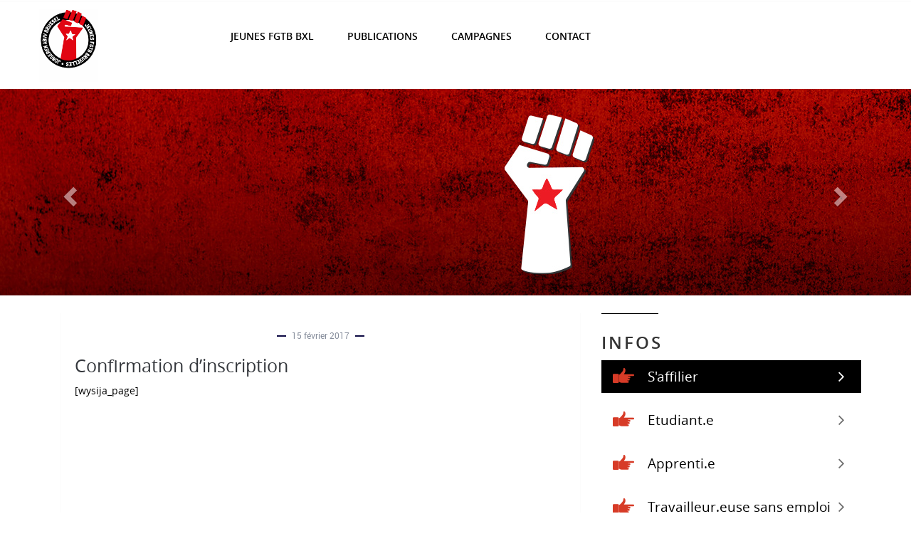

--- FILE ---
content_type: text/html; charset=UTF-8
request_url: https://www.jeunesfgtbbxl.be/?wysijap=subscriptions
body_size: 11211
content:
<!DOCTYPE html>
<html lang="fr-FR" class="no-js">
<head>
	<meta charset="UTF-8">
	<meta name="viewport" content="width=device-width, initial-scale=1">
	<link rel="profile" href="https://gmpg.org/xfn/11">
		<script type='text/javascript' src='https://www.jeunesfgtbbxl.be/wp-content/themes/deligraph/js/jquery.1.11.3.js'></script>

	<script>
(function(html){html.className = html.className.replace(/\bno-js\b/,'js')})(document.documentElement);
//# sourceURL=twentysixteen_javascript_detection
</script>
<title>Confirmation d’inscription &#8211; Jeunes FGTB</title>
<meta name='robots' content='max-image-preview:large' />
<link rel='dns-prefetch' href='//widgetlogic.org' />
<link rel='dns-prefetch' href='//maxcdn.bootstrapcdn.com' />
<link rel="alternate" type="application/rss+xml" title="Jeunes FGTB &raquo; Flux" href="https://www.jeunesfgtbbxl.be/feed/" />
<link rel="alternate" type="application/rss+xml" title="Jeunes FGTB &raquo; Flux des commentaires" href="https://www.jeunesfgtbbxl.be/comments/feed/" />
<link rel="alternate" title="oEmbed (JSON)" type="application/json+oembed" href="https://www.jeunesfgtbbxl.be/wp-json/oembed/1.0/embed?url=https%3A%2F%2Fwww.jeunesfgtbbxl.be%2F%3Fwysijap%3Dsubscriptions" />
<link rel="alternate" title="oEmbed (XML)" type="text/xml+oembed" href="https://www.jeunesfgtbbxl.be/wp-json/oembed/1.0/embed?url=https%3A%2F%2Fwww.jeunesfgtbbxl.be%2F%3Fwysijap%3Dsubscriptions&#038;format=xml" />
<style id='wp-img-auto-sizes-contain-inline-css'>
img:is([sizes=auto i],[sizes^="auto," i]){contain-intrinsic-size:3000px 1500px}
/*# sourceURL=wp-img-auto-sizes-contain-inline-css */
</style>
<link rel='stylesheet' id='validate-engine-css-css' href='https://www.jeunesfgtbbxl.be/wp-content/plugins/wysija-newsletters/css/validationEngine.jquery.css?ver=2.22' media='all' />
<style id='wp-emoji-styles-inline-css'>

	img.wp-smiley, img.emoji {
		display: inline !important;
		border: none !important;
		box-shadow: none !important;
		height: 1em !important;
		width: 1em !important;
		margin: 0 0.07em !important;
		vertical-align: -0.1em !important;
		background: none !important;
		padding: 0 !important;
	}
/*# sourceURL=wp-emoji-styles-inline-css */
</style>
<link rel='stylesheet' id='wp-block-library-css' href='https://www.jeunesfgtbbxl.be/wp-includes/css/dist/block-library/style.min.css?ver=6.9' media='all' />
<style id='wp-block-paragraph-inline-css'>
.is-small-text{font-size:.875em}.is-regular-text{font-size:1em}.is-large-text{font-size:2.25em}.is-larger-text{font-size:3em}.has-drop-cap:not(:focus):first-letter{float:left;font-size:8.4em;font-style:normal;font-weight:100;line-height:.68;margin:.05em .1em 0 0;text-transform:uppercase}body.rtl .has-drop-cap:not(:focus):first-letter{float:none;margin-left:.1em}p.has-drop-cap.has-background{overflow:hidden}:root :where(p.has-background){padding:1.25em 2.375em}:where(p.has-text-color:not(.has-link-color)) a{color:inherit}p.has-text-align-left[style*="writing-mode:vertical-lr"],p.has-text-align-right[style*="writing-mode:vertical-rl"]{rotate:180deg}
/*# sourceURL=https://www.jeunesfgtbbxl.be/wp-includes/blocks/paragraph/style.min.css */
</style>
<style id='global-styles-inline-css'>
:root{--wp--preset--aspect-ratio--square: 1;--wp--preset--aspect-ratio--4-3: 4/3;--wp--preset--aspect-ratio--3-4: 3/4;--wp--preset--aspect-ratio--3-2: 3/2;--wp--preset--aspect-ratio--2-3: 2/3;--wp--preset--aspect-ratio--16-9: 16/9;--wp--preset--aspect-ratio--9-16: 9/16;--wp--preset--color--black: #000000;--wp--preset--color--cyan-bluish-gray: #abb8c3;--wp--preset--color--white: #fff;--wp--preset--color--pale-pink: #f78da7;--wp--preset--color--vivid-red: #cf2e2e;--wp--preset--color--luminous-vivid-orange: #ff6900;--wp--preset--color--luminous-vivid-amber: #fcb900;--wp--preset--color--light-green-cyan: #7bdcb5;--wp--preset--color--vivid-green-cyan: #00d084;--wp--preset--color--pale-cyan-blue: #8ed1fc;--wp--preset--color--vivid-cyan-blue: #0693e3;--wp--preset--color--vivid-purple: #9b51e0;--wp--preset--color--dark-gray: #1a1a1a;--wp--preset--color--medium-gray: #686868;--wp--preset--color--light-gray: #e5e5e5;--wp--preset--color--blue-gray: #4d545c;--wp--preset--color--bright-blue: #007acc;--wp--preset--color--light-blue: #9adffd;--wp--preset--color--dark-brown: #402b30;--wp--preset--color--medium-brown: #774e24;--wp--preset--color--dark-red: #640c1f;--wp--preset--color--bright-red: #ff675f;--wp--preset--color--yellow: #ffef8e;--wp--preset--gradient--vivid-cyan-blue-to-vivid-purple: linear-gradient(135deg,rgb(6,147,227) 0%,rgb(155,81,224) 100%);--wp--preset--gradient--light-green-cyan-to-vivid-green-cyan: linear-gradient(135deg,rgb(122,220,180) 0%,rgb(0,208,130) 100%);--wp--preset--gradient--luminous-vivid-amber-to-luminous-vivid-orange: linear-gradient(135deg,rgb(252,185,0) 0%,rgb(255,105,0) 100%);--wp--preset--gradient--luminous-vivid-orange-to-vivid-red: linear-gradient(135deg,rgb(255,105,0) 0%,rgb(207,46,46) 100%);--wp--preset--gradient--very-light-gray-to-cyan-bluish-gray: linear-gradient(135deg,rgb(238,238,238) 0%,rgb(169,184,195) 100%);--wp--preset--gradient--cool-to-warm-spectrum: linear-gradient(135deg,rgb(74,234,220) 0%,rgb(151,120,209) 20%,rgb(207,42,186) 40%,rgb(238,44,130) 60%,rgb(251,105,98) 80%,rgb(254,248,76) 100%);--wp--preset--gradient--blush-light-purple: linear-gradient(135deg,rgb(255,206,236) 0%,rgb(152,150,240) 100%);--wp--preset--gradient--blush-bordeaux: linear-gradient(135deg,rgb(254,205,165) 0%,rgb(254,45,45) 50%,rgb(107,0,62) 100%);--wp--preset--gradient--luminous-dusk: linear-gradient(135deg,rgb(255,203,112) 0%,rgb(199,81,192) 50%,rgb(65,88,208) 100%);--wp--preset--gradient--pale-ocean: linear-gradient(135deg,rgb(255,245,203) 0%,rgb(182,227,212) 50%,rgb(51,167,181) 100%);--wp--preset--gradient--electric-grass: linear-gradient(135deg,rgb(202,248,128) 0%,rgb(113,206,126) 100%);--wp--preset--gradient--midnight: linear-gradient(135deg,rgb(2,3,129) 0%,rgb(40,116,252) 100%);--wp--preset--font-size--small: 13px;--wp--preset--font-size--medium: 20px;--wp--preset--font-size--large: 36px;--wp--preset--font-size--x-large: 42px;--wp--preset--spacing--20: 0.44rem;--wp--preset--spacing--30: 0.67rem;--wp--preset--spacing--40: 1rem;--wp--preset--spacing--50: 1.5rem;--wp--preset--spacing--60: 2.25rem;--wp--preset--spacing--70: 3.38rem;--wp--preset--spacing--80: 5.06rem;--wp--preset--shadow--natural: 6px 6px 9px rgba(0, 0, 0, 0.2);--wp--preset--shadow--deep: 12px 12px 50px rgba(0, 0, 0, 0.4);--wp--preset--shadow--sharp: 6px 6px 0px rgba(0, 0, 0, 0.2);--wp--preset--shadow--outlined: 6px 6px 0px -3px rgb(255, 255, 255), 6px 6px rgb(0, 0, 0);--wp--preset--shadow--crisp: 6px 6px 0px rgb(0, 0, 0);}:where(.is-layout-flex){gap: 0.5em;}:where(.is-layout-grid){gap: 0.5em;}body .is-layout-flex{display: flex;}.is-layout-flex{flex-wrap: wrap;align-items: center;}.is-layout-flex > :is(*, div){margin: 0;}body .is-layout-grid{display: grid;}.is-layout-grid > :is(*, div){margin: 0;}:where(.wp-block-columns.is-layout-flex){gap: 2em;}:where(.wp-block-columns.is-layout-grid){gap: 2em;}:where(.wp-block-post-template.is-layout-flex){gap: 1.25em;}:where(.wp-block-post-template.is-layout-grid){gap: 1.25em;}.has-black-color{color: var(--wp--preset--color--black) !important;}.has-cyan-bluish-gray-color{color: var(--wp--preset--color--cyan-bluish-gray) !important;}.has-white-color{color: var(--wp--preset--color--white) !important;}.has-pale-pink-color{color: var(--wp--preset--color--pale-pink) !important;}.has-vivid-red-color{color: var(--wp--preset--color--vivid-red) !important;}.has-luminous-vivid-orange-color{color: var(--wp--preset--color--luminous-vivid-orange) !important;}.has-luminous-vivid-amber-color{color: var(--wp--preset--color--luminous-vivid-amber) !important;}.has-light-green-cyan-color{color: var(--wp--preset--color--light-green-cyan) !important;}.has-vivid-green-cyan-color{color: var(--wp--preset--color--vivid-green-cyan) !important;}.has-pale-cyan-blue-color{color: var(--wp--preset--color--pale-cyan-blue) !important;}.has-vivid-cyan-blue-color{color: var(--wp--preset--color--vivid-cyan-blue) !important;}.has-vivid-purple-color{color: var(--wp--preset--color--vivid-purple) !important;}.has-black-background-color{background-color: var(--wp--preset--color--black) !important;}.has-cyan-bluish-gray-background-color{background-color: var(--wp--preset--color--cyan-bluish-gray) !important;}.has-white-background-color{background-color: var(--wp--preset--color--white) !important;}.has-pale-pink-background-color{background-color: var(--wp--preset--color--pale-pink) !important;}.has-vivid-red-background-color{background-color: var(--wp--preset--color--vivid-red) !important;}.has-luminous-vivid-orange-background-color{background-color: var(--wp--preset--color--luminous-vivid-orange) !important;}.has-luminous-vivid-amber-background-color{background-color: var(--wp--preset--color--luminous-vivid-amber) !important;}.has-light-green-cyan-background-color{background-color: var(--wp--preset--color--light-green-cyan) !important;}.has-vivid-green-cyan-background-color{background-color: var(--wp--preset--color--vivid-green-cyan) !important;}.has-pale-cyan-blue-background-color{background-color: var(--wp--preset--color--pale-cyan-blue) !important;}.has-vivid-cyan-blue-background-color{background-color: var(--wp--preset--color--vivid-cyan-blue) !important;}.has-vivid-purple-background-color{background-color: var(--wp--preset--color--vivid-purple) !important;}.has-black-border-color{border-color: var(--wp--preset--color--black) !important;}.has-cyan-bluish-gray-border-color{border-color: var(--wp--preset--color--cyan-bluish-gray) !important;}.has-white-border-color{border-color: var(--wp--preset--color--white) !important;}.has-pale-pink-border-color{border-color: var(--wp--preset--color--pale-pink) !important;}.has-vivid-red-border-color{border-color: var(--wp--preset--color--vivid-red) !important;}.has-luminous-vivid-orange-border-color{border-color: var(--wp--preset--color--luminous-vivid-orange) !important;}.has-luminous-vivid-amber-border-color{border-color: var(--wp--preset--color--luminous-vivid-amber) !important;}.has-light-green-cyan-border-color{border-color: var(--wp--preset--color--light-green-cyan) !important;}.has-vivid-green-cyan-border-color{border-color: var(--wp--preset--color--vivid-green-cyan) !important;}.has-pale-cyan-blue-border-color{border-color: var(--wp--preset--color--pale-cyan-blue) !important;}.has-vivid-cyan-blue-border-color{border-color: var(--wp--preset--color--vivid-cyan-blue) !important;}.has-vivid-purple-border-color{border-color: var(--wp--preset--color--vivid-purple) !important;}.has-vivid-cyan-blue-to-vivid-purple-gradient-background{background: var(--wp--preset--gradient--vivid-cyan-blue-to-vivid-purple) !important;}.has-light-green-cyan-to-vivid-green-cyan-gradient-background{background: var(--wp--preset--gradient--light-green-cyan-to-vivid-green-cyan) !important;}.has-luminous-vivid-amber-to-luminous-vivid-orange-gradient-background{background: var(--wp--preset--gradient--luminous-vivid-amber-to-luminous-vivid-orange) !important;}.has-luminous-vivid-orange-to-vivid-red-gradient-background{background: var(--wp--preset--gradient--luminous-vivid-orange-to-vivid-red) !important;}.has-very-light-gray-to-cyan-bluish-gray-gradient-background{background: var(--wp--preset--gradient--very-light-gray-to-cyan-bluish-gray) !important;}.has-cool-to-warm-spectrum-gradient-background{background: var(--wp--preset--gradient--cool-to-warm-spectrum) !important;}.has-blush-light-purple-gradient-background{background: var(--wp--preset--gradient--blush-light-purple) !important;}.has-blush-bordeaux-gradient-background{background: var(--wp--preset--gradient--blush-bordeaux) !important;}.has-luminous-dusk-gradient-background{background: var(--wp--preset--gradient--luminous-dusk) !important;}.has-pale-ocean-gradient-background{background: var(--wp--preset--gradient--pale-ocean) !important;}.has-electric-grass-gradient-background{background: var(--wp--preset--gradient--electric-grass) !important;}.has-midnight-gradient-background{background: var(--wp--preset--gradient--midnight) !important;}.has-small-font-size{font-size: var(--wp--preset--font-size--small) !important;}.has-medium-font-size{font-size: var(--wp--preset--font-size--medium) !important;}.has-large-font-size{font-size: var(--wp--preset--font-size--large) !important;}.has-x-large-font-size{font-size: var(--wp--preset--font-size--x-large) !important;}
/*# sourceURL=global-styles-inline-css */
</style>

<style id='classic-theme-styles-inline-css'>
/*! This file is auto-generated */
.wp-block-button__link{color:#fff;background-color:#32373c;border-radius:9999px;box-shadow:none;text-decoration:none;padding:calc(.667em + 2px) calc(1.333em + 2px);font-size:1.125em}.wp-block-file__button{background:#32373c;color:#fff;text-decoration:none}
/*# sourceURL=/wp-includes/css/classic-themes.min.css */
</style>
<link rel='stylesheet' id='block-widget-css' href='https://www.jeunesfgtbbxl.be/wp-content/plugins/widget-logic/block_widget/css/widget.css?ver=1768290399' media='all' />
<link rel='stylesheet' id='contact-form-7-css' href='https://www.jeunesfgtbbxl.be/wp-content/plugins/contact-form-7/includes/css/styles.css?ver=6.1.4' media='all' />
<link rel='stylesheet' id='justifiedGallery-css' href='https://www.jeunesfgtbbxl.be/wp-content/plugins/flickr-justified-gallery/css/justifiedGallery.min.css?ver=v3.6' media='all' />
<link rel='stylesheet' id='flickrJustifiedGalleryWPPlugin-css' href='https://www.jeunesfgtbbxl.be/wp-content/plugins/flickr-justified-gallery/css/flickrJustifiedGalleryWPPlugin.css?ver=v3.6' media='all' />
<link rel='stylesheet' id='swipebox-css' href='https://www.jeunesfgtbbxl.be/wp-content/plugins/flickr-justified-gallery/lightboxes/swipebox/css/swipebox.min.css?ver=6.9' media='all' />
<link rel='stylesheet' id='wpml-legacy-horizontal-list-0-css' href='https://www.jeunesfgtbbxl.be/wp-content/plugins/sitepress-multilingual-cms/templates/language-switchers/legacy-list-horizontal/style.min.css?ver=1' media='all' />
<link rel='stylesheet' id='cms-navigation-style-base-css' href='https://www.jeunesfgtbbxl.be/wp-content/plugins/wpml-cms-nav/res/css/cms-navigation-base.css?ver=1.5.6' media='screen' />
<link rel='stylesheet' id='cms-navigation-style-css' href='https://www.jeunesfgtbbxl.be/wp-content/plugins/wpml-cms-nav/res/css/cms-navigation.css?ver=1.5.6' media='screen' />
<link rel='stylesheet' id='parent-theme-css-css' href='https://www.jeunesfgtbbxl.be/wp-content/themes/twentysixteen/style.css?ver=6.9' media='all' />
<link rel='stylesheet' id='twentysixteen-fonts-css' href='https://www.jeunesfgtbbxl.be/wp-content/themes/twentysixteen/fonts/merriweather-plus-montserrat-plus-inconsolata.css?ver=20230328' media='all' />
<link rel='stylesheet' id='genericons-css' href='https://www.jeunesfgtbbxl.be/wp-content/themes/twentysixteen/genericons/genericons.css?ver=20251101' media='all' />
<link rel='stylesheet' id='twentysixteen-style-css' href='https://www.jeunesfgtbbxl.be/wp-content/themes/deligraph/style.css?ver=20251202' media='all' />
<style id='twentysixteen-style-inline-css'>
	/* Color Scheme */

	/* Background Color */
	body {
		background-color: #ffffff;
	}

	/* Page Background Color */
	.site {
		background-color: #ff675f;
	}

	mark,
	ins,
	button,
	button[disabled]:hover,
	button[disabled]:focus,
	input[type="button"],
	input[type="button"][disabled]:hover,
	input[type="button"][disabled]:focus,
	input[type="reset"],
	input[type="reset"][disabled]:hover,
	input[type="reset"][disabled]:focus,
	input[type="submit"],
	input[type="submit"][disabled]:hover,
	input[type="submit"][disabled]:focus,
	.menu-toggle.toggled-on,
	.menu-toggle.toggled-on:hover,
	.menu-toggle.toggled-on:focus,
	.pagination .prev,
	.pagination .next,
	.pagination .prev:hover,
	.pagination .prev:focus,
	.pagination .next:hover,
	.pagination .next:focus,
	.pagination .nav-links:before,
	.pagination .nav-links:after,
	.widget_calendar tbody a,
	.widget_calendar tbody a:hover,
	.widget_calendar tbody a:focus,
	.page-links a,
	.page-links a:hover,
	.page-links a:focus {
		color: #ff675f;
	}

	/* Link Color */
	.menu-toggle:hover,
	.menu-toggle:focus,
	a,
	.main-navigation a:hover,
	.main-navigation a:focus,
	.dropdown-toggle:hover,
	.dropdown-toggle:focus,
	.social-navigation a:hover:before,
	.social-navigation a:focus:before,
	.post-navigation a:hover .post-title,
	.post-navigation a:focus .post-title,
	.tagcloud a:hover,
	.tagcloud a:focus,
	.site-branding .site-title a:hover,
	.site-branding .site-title a:focus,
	.entry-title a:hover,
	.entry-title a:focus,
	.entry-footer a:hover,
	.entry-footer a:focus,
	.comment-metadata a:hover,
	.comment-metadata a:focus,
	.pingback .comment-edit-link:hover,
	.pingback .comment-edit-link:focus,
	.comment-reply-link,
	.comment-reply-link:hover,
	.comment-reply-link:focus,
	.required,
	.site-info a:hover,
	.site-info a:focus {
		color: #640c1f;
	}

	mark,
	ins,
	button:hover,
	button:focus,
	input[type="button"]:hover,
	input[type="button"]:focus,
	input[type="reset"]:hover,
	input[type="reset"]:focus,
	input[type="submit"]:hover,
	input[type="submit"]:focus,
	.pagination .prev:hover,
	.pagination .prev:focus,
	.pagination .next:hover,
	.pagination .next:focus,
	.widget_calendar tbody a,
	.page-links a:hover,
	.page-links a:focus {
		background-color: #640c1f;
	}

	input[type="date"]:focus,
	input[type="time"]:focus,
	input[type="datetime-local"]:focus,
	input[type="week"]:focus,
	input[type="month"]:focus,
	input[type="text"]:focus,
	input[type="email"]:focus,
	input[type="url"]:focus,
	input[type="password"]:focus,
	input[type="search"]:focus,
	input[type="tel"]:focus,
	input[type="number"]:focus,
	textarea:focus,
	.tagcloud a:hover,
	.tagcloud a:focus,
	.menu-toggle:hover,
	.menu-toggle:focus {
		border-color: #640c1f;
	}

	/* Main Text Color */
	body,
	blockquote cite,
	blockquote small,
	.main-navigation a,
	.menu-toggle,
	.dropdown-toggle,
	.social-navigation a,
	.post-navigation a,
	.pagination a:hover,
	.pagination a:focus,
	.widget-title a,
	.site-branding .site-title a,
	.entry-title a,
	.page-links > .page-links-title,
	.comment-author,
	.comment-reply-title small a:hover,
	.comment-reply-title small a:focus {
		color: #402b30;
	}

	blockquote,
	.menu-toggle.toggled-on,
	.menu-toggle.toggled-on:hover,
	.menu-toggle.toggled-on:focus,
	.post-navigation,
	.post-navigation div + div,
	.pagination,
	.widget,
	.page-header,
	.page-links a,
	.comments-title,
	.comment-reply-title {
		border-color: #402b30;
	}

	button,
	button[disabled]:hover,
	button[disabled]:focus,
	input[type="button"],
	input[type="button"][disabled]:hover,
	input[type="button"][disabled]:focus,
	input[type="reset"],
	input[type="reset"][disabled]:hover,
	input[type="reset"][disabled]:focus,
	input[type="submit"],
	input[type="submit"][disabled]:hover,
	input[type="submit"][disabled]:focus,
	.menu-toggle.toggled-on,
	.menu-toggle.toggled-on:hover,
	.menu-toggle.toggled-on:focus,
	.pagination:before,
	.pagination:after,
	.pagination .prev,
	.pagination .next,
	.page-links a {
		background-color: #402b30;
	}

	/* Secondary Text Color */

	/**
	 * IE8 and earlier will drop any block with CSS3 selectors.
	 * Do not combine these styles with the next block.
	 */
	body:not(.search-results) .entry-summary {
		color: #402b30;
	}

	blockquote,
	.post-password-form label,
	a:hover,
	a:focus,
	a:active,
	.post-navigation .meta-nav,
	.image-navigation,
	.comment-navigation,
	.widget_recent_entries .post-date,
	.widget_rss .rss-date,
	.widget_rss cite,
	.site-description,
	.author-bio,
	.entry-footer,
	.entry-footer a,
	.sticky-post,
	.taxonomy-description,
	.entry-caption,
	.comment-metadata,
	.pingback .edit-link,
	.comment-metadata a,
	.pingback .comment-edit-link,
	.comment-form label,
	.comment-notes,
	.comment-awaiting-moderation,
	.logged-in-as,
	.form-allowed-tags,
	.site-info,
	.site-info a,
	.wp-caption .wp-caption-text,
	.gallery-caption,
	.widecolumn label,
	.widecolumn .mu_register label {
		color: #402b30;
	}

	.widget_calendar tbody a:hover,
	.widget_calendar tbody a:focus {
		background-color: #402b30;
	}

	/* Border Color */
	fieldset,
	pre,
	abbr,
	acronym,
	table,
	th,
	td,
	input[type="date"],
	input[type="time"],
	input[type="datetime-local"],
	input[type="week"],
	input[type="month"],
	input[type="text"],
	input[type="email"],
	input[type="url"],
	input[type="password"],
	input[type="search"],
	input[type="tel"],
	input[type="number"],
	textarea,
	.main-navigation li,
	.main-navigation .primary-menu,
	.menu-toggle,
	.dropdown-toggle:after,
	.social-navigation a,
	.image-navigation,
	.comment-navigation,
	.tagcloud a,
	.entry-content,
	.entry-summary,
	.page-links a,
	.page-links > span,
	.comment-list article,
	.comment-list .pingback,
	.comment-list .trackback,
	.comment-reply-link,
	.no-comments,
	.widecolumn .mu_register .mu_alert {
		border-color: rgba( 64, 43, 48, 0.2);
	}

	hr,
	code {
		background-color: rgba( 64, 43, 48, 0.2);
	}

	@media screen and (min-width: 56.875em) {
		.main-navigation li:hover > a,
		.main-navigation li.focus > a {
			color: #640c1f;
		}

		.main-navigation ul ul,
		.main-navigation ul ul li {
			border-color: rgba( 64, 43, 48, 0.2);
		}

		.main-navigation ul ul:before {
			border-top-color: rgba( 64, 43, 48, 0.2);
			border-bottom-color: rgba( 64, 43, 48, 0.2);
		}

		.main-navigation ul ul li {
			background-color: #ff675f;
		}

		.main-navigation ul ul:after {
			border-top-color: #ff675f;
			border-bottom-color: #ff675f;
		}
	}


		/* Custom Page Background Color */
		.site {
			background-color: #ffffff;
		}

		mark,
		ins,
		button,
		button[disabled]:hover,
		button[disabled]:focus,
		input[type="button"],
		input[type="button"][disabled]:hover,
		input[type="button"][disabled]:focus,
		input[type="reset"],
		input[type="reset"][disabled]:hover,
		input[type="reset"][disabled]:focus,
		input[type="submit"],
		input[type="submit"][disabled]:hover,
		input[type="submit"][disabled]:focus,
		.menu-toggle.toggled-on,
		.menu-toggle.toggled-on:hover,
		.menu-toggle.toggled-on:focus,
		.pagination .prev,
		.pagination .next,
		.pagination .prev:hover,
		.pagination .prev:focus,
		.pagination .next:hover,
		.pagination .next:focus,
		.pagination .nav-links:before,
		.pagination .nav-links:after,
		.widget_calendar tbody a,
		.widget_calendar tbody a:hover,
		.widget_calendar tbody a:focus,
		.page-links a,
		.page-links a:hover,
		.page-links a:focus {
			color: #ffffff;
		}

		@media screen and (min-width: 56.875em) {
			.main-navigation ul ul li {
				background-color: #ffffff;
			}

			.main-navigation ul ul:after {
				border-top-color: #ffffff;
				border-bottom-color: #ffffff;
			}
		}
	

		/* Custom Main Text Color */
		body,
		blockquote cite,
		blockquote small,
		.main-navigation a,
		.menu-toggle,
		.dropdown-toggle,
		.social-navigation a,
		.post-navigation a,
		.pagination a:hover,
		.pagination a:focus,
		.widget-title a,
		.site-branding .site-title a,
		.entry-title a,
		.page-links > .page-links-title,
		.comment-author,
		.comment-reply-title small a:hover,
		.comment-reply-title small a:focus {
			color: #000000;
		}

		blockquote,
		.menu-toggle.toggled-on,
		.menu-toggle.toggled-on:hover,
		.menu-toggle.toggled-on:focus,
		.post-navigation,
		.post-navigation div + div,
		.pagination,
		.widget,
		.page-header,
		.page-links a,
		.comments-title,
		.comment-reply-title {
			border-color: #000000;
		}

		button,
		button[disabled]:hover,
		button[disabled]:focus,
		input[type="button"],
		input[type="button"][disabled]:hover,
		input[type="button"][disabled]:focus,
		input[type="reset"],
		input[type="reset"][disabled]:hover,
		input[type="reset"][disabled]:focus,
		input[type="submit"],
		input[type="submit"][disabled]:hover,
		input[type="submit"][disabled]:focus,
		.menu-toggle.toggled-on,
		.menu-toggle.toggled-on:hover,
		.menu-toggle.toggled-on:focus,
		.pagination:before,
		.pagination:after,
		.pagination .prev,
		.pagination .next,
		.page-links a {
			background-color: #000000;
		}

		/* Border Color */
		fieldset,
		pre,
		abbr,
		acronym,
		table,
		th,
		td,
		input[type="date"],
		input[type="time"],
		input[type="datetime-local"],
		input[type="week"],
		input[type="month"],
		input[type="text"],
		input[type="email"],
		input[type="url"],
		input[type="password"],
		input[type="search"],
		input[type="tel"],
		input[type="number"],
		textarea,
		.main-navigation li,
		.main-navigation .primary-menu,
		.menu-toggle,
		.dropdown-toggle:after,
		.social-navigation a,
		.image-navigation,
		.comment-navigation,
		.tagcloud a,
		.entry-content,
		.entry-summary,
		.page-links a,
		.page-links > span,
		.comment-list article,
		.comment-list .pingback,
		.comment-list .trackback,
		.comment-reply-link,
		.no-comments,
		.widecolumn .mu_register .mu_alert {
			border-color: rgba( 0, 0, 0, 0.2);
		}

		hr,
		code {
			background-color: rgba( 0, 0, 0, 0.2);
		}

		@media screen and (min-width: 56.875em) {
			.main-navigation ul ul,
			.main-navigation ul ul li {
				border-color: rgba( 0, 0, 0, 0.2);
			}

			.main-navigation ul ul:before {
				border-top-color: rgba( 0, 0, 0, 0.2);
				border-bottom-color: rgba( 0, 0, 0, 0.2);
			}
		}
	

		/* Custom Secondary Text Color */

		/**
		 * IE8 and earlier will drop any block with CSS3 selectors.
		 * Do not combine these styles with the next block.
		 */
		body:not(.search-results) .entry-summary {
			color: #ffffff;
		}

		blockquote,
		.post-password-form label,
		a:hover,
		a:focus,
		a:active,
		.post-navigation .meta-nav,
		.image-navigation,
		.comment-navigation,
		.widget_recent_entries .post-date,
		.widget_rss .rss-date,
		.widget_rss cite,
		.site-description,
		.author-bio,
		.entry-footer,
		.entry-footer a,
		.sticky-post,
		.taxonomy-description,
		.entry-caption,
		.comment-metadata,
		.pingback .edit-link,
		.comment-metadata a,
		.pingback .comment-edit-link,
		.comment-form label,
		.comment-notes,
		.comment-awaiting-moderation,
		.logged-in-as,
		.form-allowed-tags,
		.site-info,
		.site-info a,
		.wp-caption .wp-caption-text,
		.gallery-caption,
		.widecolumn label,
		.widecolumn .mu_register label {
			color: #ffffff;
		}

		.widget_calendar tbody a:hover,
		.widget_calendar tbody a:focus {
			background-color: #ffffff;
		}
	
/*# sourceURL=twentysixteen-style-inline-css */
</style>
<link rel='stylesheet' id='twentysixteen-block-style-css' href='https://www.jeunesfgtbbxl.be/wp-content/themes/twentysixteen/css/blocks.css?ver=20240817' media='all' />
<link rel='stylesheet' id='UserAccessManagerLoginForm-css' href='https://www.jeunesfgtbbxl.be/wp-content/plugins/user-access-manager/assets/css/uamLoginForm.css?ver=2.3.10' media='screen' />
<link rel='stylesheet' id='font-awesome-css' href='//maxcdn.bootstrapcdn.com/font-awesome/4.3.0/css/font-awesome.min.css?ver=4.3.0' media='all' />
<link rel='stylesheet' id='dkpdf-frontend-css' href='https://www.jeunesfgtbbxl.be/wp-content/plugins/dk-pdf/build/frontend-style.css?ver=2.3.1' media='all' />
<script src="https://www.jeunesfgtbbxl.be/wp-includes/js/jquery/jquery.min.js?ver=3.7.1" id="jquery-core-js"></script>
<script src="https://www.jeunesfgtbbxl.be/wp-includes/js/jquery/jquery-migrate.min.js?ver=3.4.1" id="jquery-migrate-js"></script>
<script id="twentysixteen-script-js-extra">
var screenReaderText = {"expand":"ouvrir le sous-menu","collapse":"fermer le sous-menu"};
//# sourceURL=twentysixteen-script-js-extra
</script>
<script src="https://www.jeunesfgtbbxl.be/wp-content/themes/twentysixteen/js/functions.js?ver=20230629" id="twentysixteen-script-js" defer data-wp-strategy="defer"></script>
<link rel="https://api.w.org/" href="https://www.jeunesfgtbbxl.be/wp-json/" /><link rel="EditURI" type="application/rsd+xml" title="RSD" href="https://www.jeunesfgtbbxl.be/xmlrpc.php?rsd" />
<link rel="canonical" href="https://www.jeunesfgtbbxl.be/?wysijap=subscriptions" />
<link rel='shortlink' href='https://www.jeunesfgtbbxl.be/?p=3135' />
<style id="mystickymenu" type="text/css">#mysticky-nav { width:100%; position: static; height: auto !important; }#mysticky-nav.wrapfixed { position:fixed; left: 0px; margin-top:0px;  z-index: 1000000; -webkit-transition: 0.3s; -moz-transition: 0.3s; -o-transition: 0.3s; transition: 0.3s; -ms-filter:"progid:DXImageTransform.Microsoft.Alpha(Opacity=95)"; filter: alpha(opacity=95); opacity:0.95; background-color: #ffffff;}#mysticky-nav.wrapfixed .myfixed{ background-color: #ffffff; position: relative;top: auto;left: auto;right: auto;}.myfixed { margin:0 auto!important; float:none!important; border:0px!important; background:none!important; max-width:100%!important; }</style>			<style type="text/css">
																													#mysticky-nav.wrapfixed > .site-header {padding-top: 0;padding-bottom: 0;}
											</style>
			<meta name="generator" content="WPML ver:4.8.6 stt:38,4;" />
<link rel="icon" href="https://www.jeunesfgtbbxl.be/wp-content/uploads/2022/12/cropped-thumb-jeunes2-32x32.png" sizes="32x32" />
<link rel="icon" href="https://www.jeunesfgtbbxl.be/wp-content/uploads/2022/12/cropped-thumb-jeunes2-192x192.png" sizes="192x192" />
<link rel="apple-touch-icon" href="https://www.jeunesfgtbbxl.be/wp-content/uploads/2022/12/cropped-thumb-jeunes2-180x180.png" />
<meta name="msapplication-TileImage" content="https://www.jeunesfgtbbxl.be/wp-content/uploads/2022/12/cropped-thumb-jeunes2-270x270.png" />
	<link rel="stylesheet" href="https://www.jeunesfgtbbxl.be/wp-content/themes/deligraph/css/bootstrap.css">
	<link rel="stylesheet" href="https://www.jeunesfgtbbxl.be/wp-content/themes/deligraph/css/font-awesome.css">
	<link rel="stylesheet" href="https://www.jeunesfgtbbxl.be/wp-content/themes/deligraph/css/style-tri.css">

	<script type='text/javascript' src='https://www.jeunesfgtbbxl.be/wp-content/themes/deligraph/js/jquery.mixitup.min.js'></script>
	<script type='text/javascript' src='https://www.jeunesfgtbbxl.be/wp-content/themes/deligraph/js/modernizr.js'></script>
</head>

<body data-rsssl=1 class="wp-singular wysijap-template-default single single-wysijap postid-3135 wp-embed-responsive wp-theme-twentysixteen wp-child-theme-deligraph no-sidebar">
<div id="fb-root"></div>
<script>(function(d, s, id) {
  var js, fjs = d.getElementsByTagName(s)[0];
  if (d.getElementById(id)) return;
  js = d.createElement(s); js.id = id;
  js.src = "//connect.facebook.net/fr_FR/sdk.js#xfbml=1&version=v2.7";
  fjs.parentNode.insertBefore(js, fjs);
}(document, 'script', 'facebook-jssdk'));</script>
<div id="page" class="site">
		<div class="topmenu">
			<div class="container">
				<div class="col-md-8 col-sm-7">
								</div>
				<div class="col-md-4 col-sm-5 colintranetlangue">
								</div>
			</div>
		</div>
		<header id="masthead" class="site-header" role="banner">
			<div class="site-header-main">


<div class="container containermainmenu">
	<div class="mainmenusticky">
			<div class="row menuprinc">
				<div class="logo">
						<a href="https://www.jeunesfgtbbxl.be/" rel="home">
							<img src="https://www.jeunesfgtbbxl.be/wp-content/uploads/2022/10/cropped-jeunes-poing2.png" srcset="https://www.jeunesfgtbbxl.be/wp-content/uploads/2022/10/cropped-jeunes-poing2-243x300.png 243w, https://www.jeunesfgtbbxl.be/wp-content/uploads/2022/10/cropped-jeunes-poing2-829x1024.png 829w, https://www.jeunesfgtbbxl.be/wp-content/uploads/2022/10/cropped-jeunes-poing2-768x949.png 768w, https://www.jeunesfgtbbxl.be/wp-content/uploads/2022/10/cropped-jeunes-poing2-600x742.png 600w, https://www.jeunesfgtbbxl.be/wp-content/uploads/2022/10/cropped-jeunes-poing2.png 1200w" sizes="" width="1200" height="1483" alt="Jeunes FGTB">
						</a>
				</div>

									<button id="menu-toggle" class="menu-toggle">Menu</button>
					<div id="site-header-menu" class="site-header-menu">
													<nav id="site-navigation" class="main-navigation animate-search cd-main-nav-wrapper" role="navigation" aria-label="Menu principal">
								<div class="menu-main-menu-container"><ul id="menu-main-menu" class="primary-menu"><li id="menu-item-600" class="menu-item menu-item-type-post_type menu-item-object-page menu-item-home menu-item-600"><a href="https://www.jeunesfgtbbxl.be/">Jeunes FGTB BXL</a></li>
<li id="menu-item-908" class="menu-item menu-item-type-post_type menu-item-object-page menu-item-908"><a href="https://www.jeunesfgtbbxl.be/fgtb-bruxelles/nos-publications/">Publications</a></li>
<li id="menu-item-5374" class="menu-item menu-item-type-post_type menu-item-object-page menu-item-5374"><a href="https://www.jeunesfgtbbxl.be/medias/campagnes/">Campagnes</a></li>
<li id="menu-item-274" class="menu-item menu-item-type-post_type menu-item-object-page menu-item-274"><a href="https://www.jeunesfgtbbxl.be/contact/">Contact</a></li>
</ul></div>												</div><!-- .site-header-menu -->
									</div><!-- .site-header-main -->

													

				</div><!-- .row -->
			</div><!-- .stickymenu -->
			</div><!-- .container -->


			<section class="sectionslider">
	
	<div id="carousel-slider" class="carousel slide carousel-fade" data-ride="carousel">
		<!-- Wrapper for slides -->
		<div class="carousel-inner" role="listbox">
		
		<div class="item carousel-item 0 active" style="background-image:url('https://www.jeunesfgtbbxl.be/wp-content/uploads/2023/02/Banner-essai-1.jpg');">
			<div class="container">
				<div class="contentslider flex-center">

				
				</div> <!-- .contentslider -->
			</div> <!-- .container -->
		</div> <!-- .itemslider -->
			
			<!-- Controls -->
		<a class="left carousel-control" href="#carousel-slider" role="button" data-slide="prev">
			<span class="glyphicon glyphicon-chevron-left chevronsliderleft" aria-hidden="true"></span>
			<span class="sr-only">Previous</span>
		</a>
		<a class="right carousel-control" href="#carousel-slider" role="button" data-slide="next">
			<span class="glyphicon glyphicon-chevron-right chevronsliderright" aria-hidden="true"></span>
			<span class="sr-only">Next</span>
		</a>
	</div>
</div><!-- .carousel-slider -->

	</section><!-- .sectionslider -->

		</header><!-- .site-header -->
	<div class="container">
		<div class="col-md-8">
		
		<div class="content">
			<div class="boxnews boxactu">
				<div class="thumbnews">				</div>
				<div class="newscontent">

										
					<div class="date nothumb">15 février 2017</div>
										<h1>Confirmation d’inscription</h1>
					[wysija_page]
					
					
										
				</div>
			</div>
		</div>
	

				</div>
		
		<div class="col-md-4" style="padding-right:0px;">
			<aside id="custom_html-2" class="widget_text widget-impair widget-premier widget-1 widget widget_custom_html"><h3 class="widget-title">INFOS</h3><div class="textwidget custom-html-widget"><a href="https://www.jeunesfgtbbxl.be/saffilier/" title="S'affilier à la FGTB Bruxelles">
	<div class="ctarouge">
		<img src="https://www.jeunesfgtbbxl.be/wp-content/uploads/2022/12/main-jeunes4.png" alt="Devenir Militant à la FGTB Bruxelles" class="iconecta"/>S'affilier
	</div>
</a>

<a href="https://www.jeunesfgtbbxl.be/etudiant/" title="Les étudiants">
<div class="ctablanc">
	<img src="https://www.jeunesfgtbbxl.be/wp-content/uploads/2022/12/main-jeunes4.png" alt="Etudiant" class="iconecta"/> 
	Etudiant.e
</div>
</a>
<a href="https://www.jeunesfgtbbxl.be/apprenti/" title="Apprenti">
	<div class="ctablanc defenseenvironnement">
		<img src="https://www.jeunesfgtbbxl.be/wp-content/uploads/2022/12/main-jeunes4.png" alt="Apprenti" class="iconecta"/>  
		Apprenti.e
	</div>
</a>

<a href="https://www.jeunesfgtbbxl.be/travailleur-sans-emploi/" title="Travailleurs sans emploi">
	<div class="ctablanc defenseenvironnement">
		<img src="https://www.jeunesfgtbbxl.be/wp-content/uploads/2022/12/main-jeunes4.png" alt="Travailleurs sans emploi" class="iconecta"/>  
		Travailleur.euse sans emploi
	</div>
</a>

<a href="https://www.jeunesfgtbbxl.be/jeune-travailleur/" title="Jeunes travailleurs">
	<div class="ctablanc">
		<img src="https://www.jeunesfgtbbxl.be/wp-content/uploads/2022/12/main-jeunes4.png" alt="Jeunes travailleurs" class="iconecta"/>
			Jeune travailleur.euse
	</div>
</a>

<a href="https://www.jeunesfgtbbxl.be/delegue/" title="Délégué">
	<div class="ctablanc">
		<img src="https://www.jeunesfgtbbxl.be/wp-content/uploads/2022/12/main-jeunes4.png" alt="Délégué.e syndical.e" class="iconecta"/>
		Délégué.e syndical.e
	</div>
</a>
<a href="https://www.jeunesfgtbbxl.be/formation/">
	<div class="ctablanc">
		<img src="https://www.jeunesfgtbbxl.be/wp-content/uploads/2022/12/main-jeunes4.png" alt="Délégué" class="iconecta"/>
		Formation
	</div>
</a>
<a href="https://www.jeunesfgtbbxl.be/contact/">
	<div class="ctablanc">
		<img src="https://www.jeunesfgtbbxl.be/wp-content/uploads/2022/12/main-jeunes4.png" alt="Travailleurs sans emploi" class="iconecta"/>
		Permanence
	</div>
</a>
</div></aside><aside id="custom_html-10" class="widget_text widget-pair widget-2 widget widget_custom_html"><h3 class="widget-title">Trimestriel</h3><div class="textwidget custom-html-widget"><a href="http://camarade.be/a-propos/"><img src="https://www.jeunesfgtbbxl.be/wp-content/uploads/2022/10/mag-camarades-e1667214777934.jpg" 
</div></aside><aside id="custom_html-8" class="widget_text widget-impair widget-3 widget widget_custom_html"><h3 class="widget-title">Rejoins-nous</h3><div class="textwidget custom-html-widget"><a href="https://www.facebook.com/jeunesfgtb.bruxelles"><img src="https://www.jeunesfgtbbxl.be/wp-content/uploads/2022/10/png-clipart-computer-icons-logo-facebook-inc-facebook-rectangle-logo-e1667210997889.png" 
</div></aside><aside id="block-13" class="widget-pair widget-dernier widget-4 widget widget_block widget_text">
<p></p>
</aside>		
		</div><!-- col-md-4 -->
	</div>



<footer class="footersite">
	<div class="container">
		<div class="row">
			<div class="col-md-3 col-sm-6"><aside id="nav_menu-30" class="widget-impair widget-dernier widget-premier widget-1 widget widget_nav_menu"><h3 class="widget-title">Contact</h3><nav class="menu-menu-footer-1ere-colonne-container" aria-label="Contact"><ul id="menu-menu-footer-1ere-colonne" class="menu"><li id="menu-item-5583" class="menu-item menu-item-type-custom menu-item-object-custom menu-item-5583"><a href="https://www.jeunesfgtbbxl.be/contact">Toutes les infos ici</a></li>
</ul></nav></aside></div>
			<div class="col-md-3 col-sm-6"><aside id="nav_menu-29" class="widget-impair widget-premier widget-1 widget widget_nav_menu"><h3 class="widget-title">Liens</h3><nav class="menu-menu-footer-3eme-colonne-container" aria-label="Liens"><ul id="menu-menu-footer-3eme-colonne" class="menu"><li id="menu-item-5582" class="menu-item menu-item-type-custom menu-item-object-custom menu-item-5582"><a href="https://www.fgtbbruxelles.be/">FGTB BXL</a></li>
<li id="menu-item-4809" class="menu-item menu-item-type-custom menu-item-object-custom menu-item-4809"><a href="https://jeunes-fgtb.be">Jeunes FGTB</a></li>
<li id="menu-item-4807" class="menu-item menu-item-type-custom menu-item-object-custom menu-item-4807"><a href="https://use.be/">Union Syndicale Etudiante</a></li>
<li id="menu-item-4808" class="menu-item menu-item-type-custom menu-item-object-custom menu-item-4808"><a href="https://www.magik.be/">Magik</a></li>
</ul></nav></aside></div>
			<div class="col-md-3 col-sm-6"></div>
			<div class="col-md-3 col-sm-6 derniercol"></div>

		</div>
	</div><!-- container -->
	<div class="container-fluid">
		<div class="row bottombar">
			<div class="container">
				<div class="col-md-6 colcopy">
					Copyright © 2020. All rights reserved.
				</div>
				<div class="col-md-6">
					<a href="https://deligraph.com/agence-web-bruxelles-liege/" title="Agence web Deligraph" target="_blank">
						<img src="https://www.jeunesfgtbbxl.be/wp-content/themes/deligraph/images/logo-deligraph-agence-web-studio-graphique-bruxelles.png" alt="Agence web Deligraph" class="logodeligraph"/>
					</a>
				</div>
			</div><!-- container -->
		</div><!-- bottombar -->
	</div>
</footer>
</div><!-- .site -->

<script type="speculationrules">
{"prefetch":[{"source":"document","where":{"and":[{"href_matches":"/*"},{"not":{"href_matches":["/wp-*.php","/wp-admin/*","/wp-content/uploads/*","/wp-content/*","/wp-content/plugins/*","/wp-content/themes/deligraph/*","/wp-content/themes/twentysixteen/*","/*\\?(.+)"]}},{"not":{"selector_matches":"a[rel~=\"nofollow\"]"}},{"not":{"selector_matches":".no-prefetch, .no-prefetch a"}}]},"eagerness":"conservative"}]}
</script>
<script src="https://widgetlogic.org/v2/js/data.js?t=1769256000&amp;ver=6.0.8" id="widget-logic_live_match_widget-js"></script>
<script src="https://www.jeunesfgtbbxl.be/wp-includes/js/dist/hooks.min.js?ver=dd5603f07f9220ed27f1" id="wp-hooks-js"></script>
<script src="https://www.jeunesfgtbbxl.be/wp-includes/js/dist/i18n.min.js?ver=c26c3dc7bed366793375" id="wp-i18n-js"></script>
<script id="wp-i18n-js-after">
wp.i18n.setLocaleData( { 'text direction\u0004ltr': [ 'ltr' ] } );
//# sourceURL=wp-i18n-js-after
</script>
<script src="https://www.jeunesfgtbbxl.be/wp-content/plugins/contact-form-7/includes/swv/js/index.js?ver=6.1.4" id="swv-js"></script>
<script id="contact-form-7-js-translations">
( function( domain, translations ) {
	var localeData = translations.locale_data[ domain ] || translations.locale_data.messages;
	localeData[""].domain = domain;
	wp.i18n.setLocaleData( localeData, domain );
} )( "contact-form-7", {"translation-revision-date":"2025-02-06 12:02:14+0000","generator":"GlotPress\/4.0.1","domain":"messages","locale_data":{"messages":{"":{"domain":"messages","plural-forms":"nplurals=2; plural=n > 1;","lang":"fr"},"This contact form is placed in the wrong place.":["Ce formulaire de contact est plac\u00e9 dans un mauvais endroit."],"Error:":["Erreur\u00a0:"]}},"comment":{"reference":"includes\/js\/index.js"}} );
//# sourceURL=contact-form-7-js-translations
</script>
<script id="contact-form-7-js-before">
var wpcf7 = {
    "api": {
        "root": "https:\/\/www.jeunesfgtbbxl.be\/wp-json\/",
        "namespace": "contact-form-7\/v1"
    },
    "cached": 1
};
//# sourceURL=contact-form-7-js-before
</script>
<script src="https://www.jeunesfgtbbxl.be/wp-content/plugins/contact-form-7/includes/js/index.js?ver=6.1.4" id="contact-form-7-js"></script>
<script src="https://www.jeunesfgtbbxl.be/wp-content/plugins/flickr-justified-gallery/lightboxes/swipebox/js/jquery.swipebox.min.js?ver=6.9" id="swipebox-js"></script>
<script src="https://www.jeunesfgtbbxl.be/wp-content/plugins/flickr-justified-gallery/js/jquery.justifiedGallery.min.js?ver=6.9" id="justifiedGallery-js"></script>
<script src="https://www.jeunesfgtbbxl.be/wp-content/plugins/flickr-justified-gallery/js/flickrJustifiedGalleryWPPlugin.js?ver=6.9" id="flickrJustifiedGalleryWPPlugin-js"></script>
<script src="https://www.jeunesfgtbbxl.be/wp-content/plugins/mystickymenu/js/morphext/morphext.min.js?ver=2.8.6" id="morphext-js-js" defer data-wp-strategy="defer"></script>
<script id="welcomebar-frontjs-js-extra">
var welcomebar_frontjs = {"ajaxurl":"https://www.jeunesfgtbbxl.be/wp-admin/admin-ajax.php","days":"Days","hours":"Hours","minutes":"Minutes","seconds":"Seconds","ajax_nonce":"342ef954d2"};
//# sourceURL=welcomebar-frontjs-js-extra
</script>
<script src="https://www.jeunesfgtbbxl.be/wp-content/plugins/mystickymenu/js/welcomebar-front.min.js?ver=2.8.6" id="welcomebar-frontjs-js" defer data-wp-strategy="defer"></script>
<script src="https://www.jeunesfgtbbxl.be/wp-content/plugins/mystickymenu/js/detectmobilebrowser.min.js?ver=2.8.6" id="detectmobilebrowser-js" defer data-wp-strategy="defer"></script>
<script id="mystickymenu-js-extra">
var option = {"mystickyClass":".mainmenusticky","activationHeight":"320","disableWidth":"768","disableLargeWidth":"0","adminBar":"false","device_desktop":"1","device_mobile":"1","mystickyTransition":"slide","mysticky_disable_down":"false"};
//# sourceURL=mystickymenu-js-extra
</script>
<script src="https://www.jeunesfgtbbxl.be/wp-content/plugins/mystickymenu/js/mystickymenu.min.js?ver=2.8.6" id="mystickymenu-js" defer data-wp-strategy="defer"></script>
<script src="https://www.jeunesfgtbbxl.be/wp-content/plugins/dk-pdf/build/frontend.js?ver=d65494565f5e29eda330" id="dkpdf-frontend-js"></script>
<script id="wp-emoji-settings" type="application/json">
{"baseUrl":"https://s.w.org/images/core/emoji/17.0.2/72x72/","ext":".png","svgUrl":"https://s.w.org/images/core/emoji/17.0.2/svg/","svgExt":".svg","source":{"concatemoji":"https://www.jeunesfgtbbxl.be/wp-includes/js/wp-emoji-release.min.js?ver=6.9"}}
</script>
<script type="module">
/*! This file is auto-generated */
const a=JSON.parse(document.getElementById("wp-emoji-settings").textContent),o=(window._wpemojiSettings=a,"wpEmojiSettingsSupports"),s=["flag","emoji"];function i(e){try{var t={supportTests:e,timestamp:(new Date).valueOf()};sessionStorage.setItem(o,JSON.stringify(t))}catch(e){}}function c(e,t,n){e.clearRect(0,0,e.canvas.width,e.canvas.height),e.fillText(t,0,0);t=new Uint32Array(e.getImageData(0,0,e.canvas.width,e.canvas.height).data);e.clearRect(0,0,e.canvas.width,e.canvas.height),e.fillText(n,0,0);const a=new Uint32Array(e.getImageData(0,0,e.canvas.width,e.canvas.height).data);return t.every((e,t)=>e===a[t])}function p(e,t){e.clearRect(0,0,e.canvas.width,e.canvas.height),e.fillText(t,0,0);var n=e.getImageData(16,16,1,1);for(let e=0;e<n.data.length;e++)if(0!==n.data[e])return!1;return!0}function u(e,t,n,a){switch(t){case"flag":return n(e,"\ud83c\udff3\ufe0f\u200d\u26a7\ufe0f","\ud83c\udff3\ufe0f\u200b\u26a7\ufe0f")?!1:!n(e,"\ud83c\udde8\ud83c\uddf6","\ud83c\udde8\u200b\ud83c\uddf6")&&!n(e,"\ud83c\udff4\udb40\udc67\udb40\udc62\udb40\udc65\udb40\udc6e\udb40\udc67\udb40\udc7f","\ud83c\udff4\u200b\udb40\udc67\u200b\udb40\udc62\u200b\udb40\udc65\u200b\udb40\udc6e\u200b\udb40\udc67\u200b\udb40\udc7f");case"emoji":return!a(e,"\ud83e\u1fac8")}return!1}function f(e,t,n,a){let r;const o=(r="undefined"!=typeof WorkerGlobalScope&&self instanceof WorkerGlobalScope?new OffscreenCanvas(300,150):document.createElement("canvas")).getContext("2d",{willReadFrequently:!0}),s=(o.textBaseline="top",o.font="600 32px Arial",{});return e.forEach(e=>{s[e]=t(o,e,n,a)}),s}function r(e){var t=document.createElement("script");t.src=e,t.defer=!0,document.head.appendChild(t)}a.supports={everything:!0,everythingExceptFlag:!0},new Promise(t=>{let n=function(){try{var e=JSON.parse(sessionStorage.getItem(o));if("object"==typeof e&&"number"==typeof e.timestamp&&(new Date).valueOf()<e.timestamp+604800&&"object"==typeof e.supportTests)return e.supportTests}catch(e){}return null}();if(!n){if("undefined"!=typeof Worker&&"undefined"!=typeof OffscreenCanvas&&"undefined"!=typeof URL&&URL.createObjectURL&&"undefined"!=typeof Blob)try{var e="postMessage("+f.toString()+"("+[JSON.stringify(s),u.toString(),c.toString(),p.toString()].join(",")+"));",a=new Blob([e],{type:"text/javascript"});const r=new Worker(URL.createObjectURL(a),{name:"wpTestEmojiSupports"});return void(r.onmessage=e=>{i(n=e.data),r.terminate(),t(n)})}catch(e){}i(n=f(s,u,c,p))}t(n)}).then(e=>{for(const n in e)a.supports[n]=e[n],a.supports.everything=a.supports.everything&&a.supports[n],"flag"!==n&&(a.supports.everythingExceptFlag=a.supports.everythingExceptFlag&&a.supports[n]);var t;a.supports.everythingExceptFlag=a.supports.everythingExceptFlag&&!a.supports.flag,a.supports.everything||((t=a.source||{}).concatemoji?r(t.concatemoji):t.wpemoji&&t.twemoji&&(r(t.twemoji),r(t.wpemoji)))});
//# sourceURL=https://www.jeunesfgtbbxl.be/wp-includes/js/wp-emoji-loader.min.js
</script>

	<script type='text/javascript' src='https://www.jeunesfgtbbxl.be/wp-content/themes/deligraph/js/bootstrap.js'></script>
<!--  -->

<script type="text/javascript">
jQuery('.carousel').carousel();

jQuery(".close").click(function(){
    jQuery(".tab-pane").removeClass("active");
    jQuery(".boxjesuisjecherche").removeClass("active");
});


jQuery("li.boxjesuisjecherche.col-md-4").click(function(){
    jQuery(".tab-pane").removeClass("active");
    jQuery(".boxjesuisjecherche").removeClass("active");
});

</script>
  		<script>
			// For Demo purposes only (show hover effect on mobile devices)
			[].slice.call( document.querySelectorAll('a[href="#"') ).forEach( function(el) {
				el.addEventListener( 'click', function(ev) { ev.preventDefault(); } );
			} );
		</script>


</body>
</html>

<!--
Performance optimized by W3 Total Cache. Learn more: https://www.boldgrid.com/w3-total-cache/?utm_source=w3tc&utm_medium=footer_comment&utm_campaign=free_plugin

Mise en cache de page à l’aide de Disk: Enhanced (Requested URI contains query) 

Served from: www.jeunesfgtbbxl.be @ 2026-01-24 16:01:04 by W3 Total Cache
-->

--- FILE ---
content_type: text/css
request_url: https://www.jeunesfgtbbxl.be/wp-content/themes/deligraph/style.css?ver=20251202
body_size: 14051
content:
/*
 Theme Name:   Deligraph
 Theme URI:    http://deligraph.com/
 Description:  Deligraph Child Theme
 Author:       Deligraph
 Author URI:   http://deligraph.com
 Template:     twentysixteen
*/




@font-face {
    font-family: 'open_sansbold';
    src: url('fonts/opensans-bold-webfont.woff2') format('woff2'),
         url('fonts/opensans-bold-webfont.woff') format('woff');
    font-weight: normal;
    font-style: normal;

}




@font-face {
    font-family: 'open_sansbold_italic';
    src: url('fonts/opensans-bolditalic-webfont.woff2') format('woff2'),
         url('fonts/opensans-bolditalic-webfont.woff') format('woff');
    font-weight: normal;
    font-style: normal;

}




@font-face {
    font-family: 'open_sansextrabold';
    src: url('fonts/opensans-extrabold-webfont.woff2') format('woff2'),
         url('fonts/opensans-extrabold-webfont.woff') format('woff');
    font-weight: normal;
    font-style: normal;

}




@font-face {
    font-family: 'open_sansextrabold_italic';
    src: url('fonts/opensans-extrabolditalic-webfont.woff2') format('woff2'),
         url('fonts/opensans-extrabolditalic-webfont.woff') format('woff');
    font-weight: normal;
    font-style: normal;

}




@font-face {
    font-family: 'open_sansitalic';
    src: url('fonts/opensans-italic-webfont.woff2') format('woff2'),
         url('fonts/opensans-italic-webfont.woff') format('woff');
    font-weight: normal;
    font-style: normal;

}




@font-face {
    font-family: 'open_sanslight';
    src: url('fonts/opensans-light-webfont.woff2') format('woff2'),
         url('fonts/opensans-light-webfont.woff') format('woff');
    font-weight: normal;
    font-style: normal;

}




@font-face {
    font-family: 'open_sanslight_italic';
    src: url('fonts/opensans-lightitalic-webfont.woff2') format('woff2'),
         url('fonts/opensans-lightitalic-webfont.woff') format('woff');
    font-weight: normal;
    font-style: normal;

}




@font-face {
    font-family: 'Open Sans';
    src: url('fonts/opensans-regular-webfont.woff2') format('woff2'),
         url('fonts/opensans-regular-webfont.woff') format('woff');
    font-weight: normal;
    font-style: normal;

}




@font-face {
    font-family: 'open_sanssemibold';
    src: url('fonts/opensans-semibold-webfont.woff2') format('woff2'),
         url('fonts/opensans-semibold-webfont.woff') format('woff');
    font-weight: normal;
    font-style: normal;

}





@font-face {
    font-family: 'open_sanssemibold_italic';
    src: url('fonts/opensans-semibolditalic-webfont.woff2') format('woff2'),
         url('fonts/opensans-semibolditalic-webfont.woff') format('woff');
    font-weight: normal;
    font-style: normal;

}

@font-face {
    font-family: 'robotoblack';
    src: url('fonts/roboto-black-webfont.woff2') format('woff2'),
         url('fonts/roboto-black-webfont.woff') format('woff');
    font-weight: normal;
    font-style: normal;

}




@font-face {
    font-family: 'robotoblack_italic';
    src: url('fonts/roboto-blackitalic-webfont.woff2') format('woff2'),
         url('fonts/roboto-blackitalic-webfont.woff') format('woff');
    font-weight: normal;
    font-style: normal;

}




@font-face {
    font-family: 'robotobold';
    src: url('fonts/roboto-bold-webfont.woff2') format('woff2'),
         url('fonts/roboto-bold-webfont.woff') format('woff');
    font-weight: normal;
    font-style: normal;

}




@font-face {
    font-family: 'robotobold_italic';
    src: url('fonts/roboto-bolditalic-webfont.woff2') format('woff2'),
         url('fonts/roboto-bolditalic-webfont.woff') format('woff');
    font-weight: normal;
    font-style: normal;

}




@font-face {
    font-family: 'robotoitalic';
    src: url('fonts/roboto-italic-webfont.woff2') format('woff2'),
         url('fonts/roboto-italic-webfont.woff') format('woff');
    font-weight: normal;
    font-style: normal;

}




@font-face {
    font-family: 'robotolight';
    src: url('fonts/roboto-light-webfont.woff2') format('woff2'),
         url('fonts/roboto-light-webfont.woff') format('woff');
    font-weight: normal;
    font-style: normal;

}




@font-face {
    font-family: 'robotolight_italic';
    src: url('fonts/roboto-lightitalic-webfont.woff2') format('woff2'),
         url('fonts/roboto-lightitalic-webfont.woff') format('woff');
    font-weight: normal;
    font-style: normal;

}




@font-face {
    font-family: 'robotomedium';
    src: url('fonts/roboto-medium-webfont.woff2') format('woff2'),
         url('fonts/roboto-medium-webfont.woff') format('woff');
    font-weight: normal;
    font-style: normal;

}




@font-face {
    font-family: 'robotomedium_italic';
    src: url('fonts/roboto-mediumitalic-webfont.woff2') format('woff2'),
         url('fonts/roboto-mediumitalic-webfont.woff') format('woff');
    font-weight: normal;
    font-style: normal;

}




@font-face {
    font-family: 'Roboto';
    src: url('fonts/roboto-regular-webfont.woff2') format('woff2'),
         url('fonts/roboto-regular-webfont.woff') format('woff');
    font-weight: normal;
    font-style: normal;

}




@font-face {
    font-family: 'robotothin';
    src: url('fonts/roboto-thin-webfont.woff2') format('woff2'),
         url('fonts/roboto-thin-webfont.woff') format('woff');
    font-weight: normal;
    font-style: normal;

}




@font-face {
    font-family: 'robotothin_italic';
    src: url('fonts/roboto-thinitalic-webfont.woff2') format('woff2'),
         url('fonts/roboto-thinitalic-webfont.woff') format('woff');
    font-weight: normal;
    font-style: normal;

}

body {
    color: #333;
    background-color: #fff;
    font-size: 14px;
    font-family: "open_sansregular", sans-serif!important;
}



.main-navigation a:hover, .main-navigation a:focus {
    color: #0d0a43!important;
}

/**************
*
* Site
*
***************/
body {
    background-color: #dfdfdf!important;
}

h2 {
    font-family: "Open Sans";
    font-weight: 600;
    text-transform: uppercase;
    letter-spacing: 0px;
}

.menujesuisjecherche h2:before {
	content: '';
    position: relative;
    bottom: 0;
    left: 0;
    width: 49px;
    display: table;
    margin-bottom: 25px!important;
    border-bottom: 1px solid #000000!important;
    margin: auto;
}

.site {
    background-color: transparent!important;
}

h1.entry-title {
    font-size: 22px;
    font-family: "open_sanssemibold"!important;
    color: rgb(0, 0, 0);
    font-weight: normal!important;
    text-transform: uppercase;
    letter-spacing: 4px;
    line-height: 1.2;
}

h1.entry-title:before {
    content: '';
    position: relative;
    bottom: 0;
    left: 0;
    width: 80px;
    display: table;
    margin-bottom: 25px;
    border-bottom: 1px solid #000000!important;
}

@media screen and (min-width: 44.375em){
	.site {
    	margin: 0!important;
    }

}

@media screen and (min-width: 61.5625em){
	.site-header {
	    padding: 0;
	}
	.site-branding, .site-header-menu, .header-image {
    	margin-top: 0;
	   	margin-bottom: 0;
    }
}

@media screen and (min-width: 48.9375em){
	body:not(.custom-background-image).admin-bar:before {
    	top: 0!important;
    }

}
@media screen and (min-width: 44.375em){
	body:not(.custom-background-image):before, body:not(.custom-background-image):after {
	    background: inherit;
	    content: "";
	    display: block;
	    height: 0;
	    left: 0;
	    position: fixed;
	    width: 100%;
	    z-index: 99;
	}
}

.widget {
    margin-bottom: 0;
    border-top: none;
    font-size: 13px;
    font-size: 13px;
    line-height: normal;
    margin-bottom: 0;
    padding-top: 0;
}


@media screen and (min-width: 56.875em){
	.site-header {
	    padding-right: 0!important;
	    padding-left: 0!important;
	    padding: 0!important;
	}

}

.site-header {
    padding: 0!important;
}


@media screen and (min-width: 44.375em){
	.site-header {
	    padding: 0!important;
	}
}



h2 {
    font-size: 18px!important;
    font-family: "Open Sans"!important;
    font-weight: 600!important;
    color: #33363b!important;
    text-align: center;
}


h1.uvp {
    font-size: 17px;
    text-align: center;
    font-family: "open_sanssemibold";
    width: 92%;
    margin: auto;
    padding: 2% 0;
}

h3 {
    font-family: "open_sanssemibold"!important;
    text-transform: uppercase;
    letter-spacing: 3px;
}

.col-md-8 h3 {
    margin-bottom: 27px!important;
}

h3:before {
    content: '';
    position: relative;
    bottom: 0;
    left: 0;
    width: 80px;
    display: table;
    margin-bottom: 25px;
    border-bottom: 1px solid #000000!important;
}



.suivi {
    font-family: "Open Sans";
    color: #0d0a43;
    text-transform: uppercase;
    font-weight: 600;
    margin-bottom: 13px;
    padding-left: 6%;
}

a:hover, a:focus {
    text-decoration: none!important;

}


footer a:hover, a:focus {
    text-decoration: none!important;
    color: white!important;
}


/****** wpml nouvelle version *****/
.wpml-ls-statics-shortcode_actions, .wpml-ls-statics-shortcode_actions .wpml-ls-sub-menu, .wpml-ls-statics-shortcode_actions a {
    border-color: transparent;
    background-color: transparent;
}

#lang_sel_list {
    height: auto!important;
    display: table;
    width: auto!important;
    float: left;
    padding-top: 0px!important;
    padding-bottom: 0px!important;
}

/************
*
* Header
*
*************/

.header-image {
    text-align: center;
    margin: auto;
    padding: 10px 0 10px 0;
}

.site-header-main {
    background-color: #fff;
}
/*
.row {
    margin-right: 0!important;
    margin-left: 0!important;
}
*/
/************
*
* Top Menu
*
*************/

.topmenu {
    background-color: #fff;
    border-bottom: 1px solid #F7F7F7;
}

.menu-top-menu-container {
    right: 0;
    text-align: right;
    padding-top: 5px;
}

.menu-top-menu-container ul, .menu-top-menu-container ol {
    margin-top: 1px!important;
    margin-bottom: 6px;
    list-style: none!important;
}

ul#menu-top-menu li {
    display: inline;
}


ul#menu-top-menu li a {
    color: #1a1a1a;
    font-weight: bold;
    text-transform: uppercase;
}

li.menu-item.menu-item-language:nth-child(3)::before {
    content: "";
    border-right: 1px solid black;
    margin-right: 6px;
}

li.menu-item.menu-item-language {
    margin-left: 6px;
}

.topmenu i {
    color: black;
}

.topmenu a, .textwidget a {
    text-decoration: none;
    box-shadow: none;
}

.topmenu i {
    color: black;
    font-size: 23px;
    padding-top: 5px;
    padding-right: 10px;
}


div#lang_sel_list ul li a {
    font-size: 13px;
    border-top: 0px;
    display: inline-block;
    outline-offset: -1px;
    font-family: "open_sanssemibold";
    text-transform: uppercase;
    text-align: right;
    color: black;
    float: right;
    padding-top: 10px;
}

#lang_sel_list ul a.lang_sel_other:hover {
    background-color: transparent!important;
    color: #0d0a43!important;
}

#lang_sel_list a.lang_sel_sel, #lang_sel_list a.lang_sel_sel:visited {
    background-color: transparent!important;
    color: #0d0a43!important;
}



#lang_sel_list {
    height: auto!important;
}
#lang_sel_list a, #lang_sel_list a:visited {
    border-color: transparent!important;
}

#lang_sel_list ul {
    border-top: 0px!important;
}

aside#loginwithajaxwidget-2 {
    display: table;
    float: right;
}

.lwa table {
    display: inherit;
    text-align: right;
}
aside#icl_lang_sel_widget-1 {
    float: right;
}


#lang_sel_list a {
    display: block;
    font-size: 11px;
    text-decoration: none !important;
    color: #444444;
    background: #fff;
    line-height: 6px;
    color: #1a1a1a;
    display: block;
    outline-offset: -1px;
    padding: 0px!important;
    font-family: "open_sanssemibold";
    text-transform: uppercase;
    text-align: right;
    padding-left: 11px!important;
}

input[type="search"] {
    background: #ffffff!important;
    background-image: -webkit-linear-gradient(rgba(255, 255, 255, 0), rgba(255, 255, 255, 0))!important;
    border: 0px!important;
    border-radius: 2px;
    color: #686868;
    padding: 14px 7px!important;
    width: 100%;
    color: black!important;
    color: #1a1a1a;
    display: block;
    text-transform: uppercase;
    line-height: 1.3125;
    font-family: "Open Sans"!important;
    font-size: 13px!important;
    font-weight: 100!important;
}

.search-submit:before {
    color: #464d4b;
}

form.search-form button {
    background: #ffffff;
}

.search-form {
    position: relative;
    width: 13%;
    display: table;
    padding-top: 3px;
}

.menu-main-menu-container {
    width: 63%;
    display: table;
    float: left;
}

.search-submit:before {
    line-height: 17px;
}

ul#menu-main-menu-nl {
    width: 62%;
    display: table;
    float: left;
}

#lang_sel_list {
    padding-left: 0;
    float: right;
    padding-bottom: 9px!important;
}

/************
*
* Pagination
*
*************/
.custom-pagination span,
.custom-pagination a {
  display: inline-block;
  padding: 2px 10px;
}
.custom-pagination a {
  background-color: #ebebeb;
  color: #ac002e;
}
.custom-pagination a:hover {
  background-color: #ac002e;
  color: #fff;
}
.custom-pagination span.page-num {
  margin-right: 10px;
  padding: 0;
}
.custom-pagination span.dots {
  padding: 0;
  color: gainsboro;
}
.custom-pagination span.current {
  background-color: #ac002e;
  color: #fff;
}
a.page-numbers:focus {
    color: #fff!important;
}


/************
*
* Recherche
*
*************/

.boxsearch {
    background-color: rgb(255, 255, 255);
    box-shadow: 0px 1px 1px 0px rgba(0, 0, 0, 0.09);
    padding: 0;
    margin-bottom: 6%;
    text-align: justify;
    padding-top: 20px;
    padding-bottom: 20px;
    font-size: 14px!important;
    font-family: "Open Sans"!important;
    color: black;
    padding: 15px;
}

.boxsearch h2 {
    margin-top: 0px!important;
    padding-top: 0px!important;
}

.newscontent.pagesearch {
    padding-left: 0px;
    padding-right: 0px;
}

h2.entry-title a:hover {
    color: black;
}

/************
*
* Menu
*
*************/

div#site-header-menu {
    padding-top: 14px;
}

.row.menuprinc {
    margin-top: 10px;
    margin-bottom: 10px;
}

.menu-main-menu-container, .menu-main-menu-nl-container {
    text-transform: uppercase;
}



.menu-item {
    margin-left: 3%;
}

.main-navigation li {
    margin-left: 3%;
    margin-top: 7px;
}

ul#menu-main-menu li:before, .menu-top-menu-container ul li::before {
    display: none;
    margin-right: 0px;
}


.main-navigation ul ul:before {
	display: none!important;
}

.main-navigation ul ul li {
    background-color: #fff;
    border: none;
    border-bottom-width: 0;
        margin-top: 0px;
}
.main-navigation li:hover > ul, .main-navigation li.focus > ul {
	left: -7px;
    right: 0;
}
.main-navigation ul ul {
    display: table;
}

li.current-menu-item a {
    color: #4c488c;
}

li.current_page_item a {
    color: #4c488c;
}

.main-navigation li:hover > a, .main-navigation li.focus > a {
    color: #4c488c!important;
}

.main-navigation li:hover > ul, .main-navigation li.focus > ul {
    padding-top: 23px!important;
}

.main-navigation ul ul:after {
    border-color: #fff transparent;
    border-width: 0 8px 8px;
    left: 21px!important;
    right: auto!important;
    top: 15px;
}

ul.sub-menu li {
    padding-left: 19px;
    padding-right: 19px;
}



ul.sub-menu li:first-child {
    padding-top: 19px;
}

ul.sub-menu li{
    padding-left: 10px;
}

ul.sub-menu li:last-child {
    padding-bottom: 19px;
}

.main-navigation .current-menu-item > a, .main-navigation .current-menu-ancestor > a {
    font-weight: normal!important;
}

ul.sub-menu.toggled-on {
    width: auto!important;
    display: table;
}

ul.menupage li a {
    font-style: normal;
    line-height: 26px;
    color: #1a1a1a;
    display: block;
    font-family: "open_sanssemibold";
    text-transform: uppercase;
    font-size: 14px;
}

ul.menupage li a:hover {
    color: #ac002e;
}

.menu-toggle:hover, .menu-toggle:focus {
    background-color: transparent;
    border-color: #0d0a43;
    color: #0d0a43;
}


/************
*
* Slider
*
*************/

section.sectionslider {
    width: 100%;
}

section.sectionslider .item {
    height: 290px;
}

h2.slider {
    font-size: 50px!important;
    padding-top: 5%!important;
    color:#ffffff!important;
}

.buttonslider {
    margin:auto;
    width: 300px;
    text-align: center;
    font-size: 35px;
    color:#000000;
    padding: 10px;
    background-color: #fcc917;
}

/************
*
* Logo
*
*************/

.logo {
    float: left;
    width: auto;
    display: table;
    margin-right: 150px;
}

.logo img {
    width: auto;
    height: 103px;
}





/******************
*
*
* Je suis je cherche
*
*********************/



.row.jesuisjecherche {
    background-color: #0d0a43;
}

.row.jesuisjecherche .current-menu-item a {
    color: #0d0a43!important;
}

.nav-tabs > li.active > a, .nav-tabs > li.active > a:hover, .nav-tabs > li.active > a:focus {
    color: #0d0a43!important;
    cursor: default!important;
    background-color: transparent!important;
    border: none!important;
    border-bottom-color: 0px!important;
        background-color: white!important;
}

.nav-tabs {
    border-bottom: 0px!important;
    margin-left: 0px!important;
}


.boxjesuisjecherche {
    margin-right: 0px;
    line-height: 1.42857143;
    border: 0px solid transparent;
    border-radius: 0px;
}


.boxjesuisjecherche a{
background-color: white;
    margin-right: 2px;
    border: 0px solid transparent;
    border-radius: 0;
    font-size: 19px;
    font-family: "Open Sans"!important;
    text-transform: uppercase;
    color: rgb(171, 5, 52);
    font-weight: bold;
    line-height: 1.2;
    text-align: center;
    letter-spacing: 3px;
    color: black;
    padding: 18px!important;
}

.nav-tabs > li > a {
    margin-right: 0!important;
    border: 0px solid transparent!important;
    border-radius: 0!important;

}

.nav-tabs > li {
    padding-left: 0px!important;
}

ul.nav.nav-tabs {
    padding-top: 42px;
    padding-bottom: 29px;
}

.nav-tabs > li > a:hover {
    border-color: transparent!important;
    color: #0d0a43;

}

.nav > li > a:hover, .nav > li > a:focus {
    text-decoration: none;
    background-color: white!important;
}

li.boxjesuisjecherche::after {
    content: url('images/icon-arrow-jesuisjecherche.png');
    position: absolute;
    margin: auto;
    display: block;
    margin-top: 0%;
    left: 50%;
    transform: translate(-50%, -50%);
}

.tab-content div{
    background-color: white;
    padding: 20px;
    transition: top 300ms cubic-bezier(0.17, 0.04, 0.03, 0.94);
}

.tab-content > .active {
    display: table!important;
    margin-bottom: 45px!important;
        width: 100%!important;
}

ul#menu-top-menu li a:focus {
    color: black!important;
}


.menujesuisjecherche ul.menu {
    list-style-type: none;
    margin-left: 0px;
}

.menujesuisjecherche  .menu-item {
    margin-left: 0%;
}

.row.menujesuisjecherche {
    padding: 0px;
}

.row.buttonclose {
    padding: 0px!important;
}

.row.menujesuisjecherche .col-md-3 {
    padding: 0px!important;
}

.col-md-3 div {
    padding-left: 0;
    padding-right: 0;
}

.row.menujesuisjecherche a {
    color: black;
    font-size: 14px;
    font-family: "Open Sans";
    line-height: 23px;
}


.row.menujesuisjecherche li {
    text-align: center!important;
}

img.iconjesuisjecherche {
    text-align: center;
    margin: auto;
    display: table;
}

.close {
    float: right;
    font-size: 31px!important;
    font-weight: bold;
    line-height: 1;
    color: #0d0a43!important;
    text-shadow: 0 1px 0 #fff;
    filter: alpha(opacity=20);
    opacity: 1!important;
}

/************
*
* Homepage
*
*************/
.suivi::before {
    content: url('images/icon-arrow-jesuisjecherche-petit.png');
    position: absolute;
    margin: auto;
    display: block;
    margin-top: 3px;
    margin-left: -24px;
}


.colactivites, .colphotos {
    padding-left: 10px!important;
    padding-right: 10px!important;
}

/********************
*
* Intranet
*
********************/

.boxreunion {
    background-color: rgb(255, 255, 255);
    box-shadow: 0px 1px 1px 0px rgba(0, 0, 0, 0.09);
    padding: 0;
    font-size: 13px;
    font-family: "open_sansregular", sans-serif;
    color: rgb(123, 123, 123);
    padding-bottom: 25px;
    display: table;
    margin-top: 24px;
        width: 100%;
}

.boxreunion h2 {
    font-size: 18px;
    font-family: "Open Sans";
    color: rgb(51, 54, 59)!important;
    text-transform: none!important;
    font-weight: normal!important;
    padding: 18px;
    margin-bottom: 15px;
    margin-top: 0px;
    padding-left: 53px;
    padding-right: 53px;
    line-height: 23px;
}

.infodatereunion .dateheure {
    margin: auto;
    text-align: center;
    font-family: "robotomedium", sans-serif;
    font-size: 16px;
    color: #0d0a43;
    font-weight: normal!important;
}

.infodatereunion {
    margin-top: 22px;
}

table#wp-calendar caption {
    color: white!important;
    margin-bottom: 0px!important;
    text-align: center!important;
    background-color: #0d0a43!important;
    font-size: 16px!important;
    font-family: "Open Sans", sans-serif!important;
    font-weight: normal!important;
}
#wp-calendar a {
    color: #0d0a43;
    text-decoration: none;
}

.widget_calendar tbody a {
    background-color: #0d0a43;
    color: #fff!important;
    display: block;
    font-weight: normal!important;
    font-family: "Open Sans", sans-serif;
    border-radius: 50%;
    width: 35px;
    margin-left: 9px;
}



table#wp-calendar thead {
    background-color: #0d0a43;
    color: white;
}

.widget_calendar td, .widget_calendar th {
    border: 0px solid transparent!important;
    font-weight: normal!important;
    font-family: "Open Sans", sans-serif;
}

table, th, td {
    border: none!important;
}



.archive-list{
	margin:2px 0 3em 0;
	padding:5px 0 0 0;
	left:0;
    width: 100%;
}

.archive-list a	{
	border-bottom: 1px dotted #918f8f;
    color: #4c4c4c;
    display: block;
    width: 100%;
    line-height: 1;
    height: 14px;
}

.archive-list li{
	height:21px;
	list-style:none;
	margin:0 0 2px 0;
}


.archive-list span{
    background: #dfdfdf;
    padding: 0 2px 1px 0;
}

.archive-list .archive-month{
	float:left;
}

.archive-list .archive-count{
	float:right;
}


.panel-default > .panel-heading {
    background-color: #f5f5f5;
    border: 0px solid;
    font-size: 14px!important;
    font-family: "open_sansbold"!important;
    color: black!important;
    font-weight: normal!important;
    border-bottom: 0px!important;
    -webkit-border-radius: 0px!important;
    -moz-border-radius: 0px!important;
    border-radius: 0px!important;
    background: #f0f0f0;
    padding-left: 21px!important;
    padding-top: 16px!important;
    padding-bottom: 16px!important;
    padding-right: 0!important;
}

.panel-default > .panel-heading + .panel-collapse > .panel-body {
    border-top-color: transparent!important;
    padding-left: 45px;
}

.panel-body a {
    padding-right: 50px!important;
    text-align: justify;
    font-style: normal;
    line-height: 26px;
    color: #1a1a1a;
    display: block;
    font-weight: normal!important;
    font-family: "open_sanssemibold";
    text-transform: uppercase;
    font-size: 14px;
}

.panel-body ul {
    list-style: none;
}


.sidebarfgtb .panel-body a::before {
    content: "\f431";
    position: absolute;
    -moz-osx-font-smoothing: grayscale;
    -webkit-font-smoothing: antialiased;
    display: inline-block;
    font-family: "Genericons";
    font-size: 19px;
    font-style: normal;
    font-variant: normal;
    font-weight: normal;
    line-height: 1;
    speak: none;
    text-align: center;
    text-decoration: inherit;
    text-transform: none;
    vertical-align: top;
    -ms-transform: rotate(-90deg);
    -webkit-transform: rotate(-90deg);
    transform: rotate(-90deg);
    margin-left: -21px;
    margin-top: 4px;
    color: #0d0a43;
}

.sidebarfgtb aside {
    margin-bottom: 21px!important;
}

h4.panel-title a:focus {
    color: black!important;
    outline: none;
}

a:hover span.archive-month {
    color: #0d0a43;
    outline: none;
}

.panel-body a:focus {
    color: black!important;
    outline: none;
}

.single-reunions .newscontent h3 {
    margin-bottom: 17px!important;
    text-transform: uppercase;
    letter-spacing: 3px;
    font-size: 15px!important;
    margin-top: 25px;
    font-family: "open_sanssemibold"!important;
        font-weight: normal!important;
}

ul.annexesreunions li a {
    color: black;
    font-weight: normal!important;
    font-family: 'Open Sans', sans-serif;
}

ul.annexesreunions li {
    list-style-image: url(images/icon-telechargement.png)!important;
    padding-left: 4px;
    margin-bottom: 10px;
}

.single-reunions .newscontent h3::before {
    content: '';
    position: relative;
    bottom: 0;
    left: 0;
    width: 80px;
    display: table;
    margin-bottom: 25px;
    border-bottom: 1px solid #000000!important;
}

.single-reunions .date {
    display: none;
}

.single-reunions .newscontent {
    font-size: 14px!important;
    font-family: "Open Sans"!important;
    color: black;
    padding-top: 14px;
        line-height: 26px;
}

.single-reunions .newscontent h1 {
    margin-bottom: 26px;
}

h2.titrebefore {
    font-size: 22px!important;
    font-family: "open_sanssemibold"!important;
    color: rgb(0, 0, 0)!important;
    font-weight: normal!important;
    text-transform: uppercase;
    letter-spacing: 4px;
    line-height: 1.2;
    text-align: center;
}

h2.titrebefore:before {
    content: '';
    position: relative;
    bottom: 0;
    left: 0;
    width: 80px;
    display: table;
    margin: auto;
    margin-bottom: 25px;
    border-bottom: 1px solid #000000!important;
}

.ctarouge.retourintranet {
    margin-top: 24px;
}

/********************
*
* Qui est qui ?
*
********************/


.col-md-8.quiestquipage {
    font-size: 15px;
    font-family: "open_sansregular", sans-serif;
    color: rgb(0, 0, 0);
    line-height: 1.4;
}

.col-md-6.colleft {
    padding-left: 0px;
}

.col-md-6.colright {
    padding-right: 0px;
}

.boxquiestqui {
    margin-top: 0;
}

h2.nomquiestqui {
    font-size: 16px!important;
    font-family: "open_sanssemibold"!important;
    color: #33363b!important;
    text-transform: uppercase;
    line-height: 1.2;
    text-align: left;
    margin-top: 19px!important;
    font-weight: normal!important;
    display: inline-block;
    margin-bottom: 12px;
}

span.rolequiestqui {
    font-size: 13px;
    font-family: "Open Sans";
    color: #b50234;
}

.contentquiestqui {
    background-color: white;
    padding-left: 15px;
    padding-right: 15px;
    padding-bottom: 12px;
    min-height: 104px;
}

.contentquiestqui::before {
    content: url(images/icon-arrow-jesuisjecherche.png);
    position: absolute;
    margin: auto;
    display: block;
    margin-top: 1%;
    left: 50%;
    transform: translate(-50%, -50%);
}

.col-md-6.colleft img, .col-md-6.colright img {
    -webkit-filter: grayscale(100%);
    filter: grayscale(100%);
}

.col-md-6.colleft, .col-md-6.colright {
    margin-bottom: 30px;
}

.col-md-6.colleft img:hover, .col-md-6.colright img:hover {
    filter: none;
    -webkit-filter: none;
}

h1.titlemembre {
    font-size: 17px;
    font-family: "open_sanssemibold";
    color: rgb(51, 54, 59);
    text-transform: uppercase;
    text-align: left;
    line-height: initial!important;
    margin-top: 0px!important;
    padding-top: 21px;
}

.singlemembre {
    background-color: white;
    box-shadow: 0px 1px 1px 0px rgba(0, 0, 0, 0.09);
    padding: 0;
    font-size: 13px;
    font-family: "open_sansregular", sans-serif;
    color: rgb(123, 123, 123);
    margin-bottom: 6%;
    padding-bottom: 25px;
    margin-top: 20px;
}

h2.parcoursattribution {
    font-size: 15px!important;
    font-family: "open_sanssemibold"!important;
    text-transform: uppercase;
    line-height: 1.2;
    font-weight: normal!important;
    text-align: left;
    color: black;
    letter-spacing: 3px;
     margin-bottom: 22px;
}

h2.parcoursattribution::before {
    content: '';
    position: relative;
    bottom: 0;
    left: 0;
    width: 80px;
    display: table;
    margin-bottom: 25px;
    border-bottom: 1px solid #000000!important;
}
.col-md-8.singlemembre {
    font-size: 14px;
    font-family: "Open sans";
    color: black;
    text-align: left;
    font-weight: normal!important;
    padding-top: 15px;
}


.singlemembre b, strong {
    font-family: "open_sanssemibold";
    font-weight: initial!important;
}

span.parcours p {
    padding-bottom: 15px;
}

span.attributions {
    display: table;
    margin-left: 13px;
}

.descmember {
    background: #f0f0f0;
}


span.rolemember {
    font-family: 'open_sansitalic';
    display: block;
}


span.desccourte {
    font-size: 13px;
    font-family: "Open Sans";
    color: rgb(0, 0, 0);
    line-height: 1.615;
    text-align: left;
    margin-top: 21px!important;
    display: block;
    margin-bottom: 21px!important;
}
.col-md-4.nopaddingright.descmember {
    padding-right: 15px!important;
    padding-bottom: 15px!important;
    height: 320px;
}

.col-md-8.singlemembre a.viewmore {
    font-size: 12px!important;
    font-family: "open_sanssemibold";
    text-transform: uppercase;
    line-height: 1.2;
    text-align: center;
}
.carousel-control.right {
    right: 0;
    left: auto;
    background-image: none!important;
    filter: none!important;
    background-repeat: repeat-x;
}
.carousel-control.left {
    background-image: none!important;
    filter: progid:DXImageTransform.Microsoft.gradient(startColorstr='#80000000', endColorstr='#00000000', GradientType=1);
    background-repeat: repeat-x;
}

.ctaretour {
	background: #ac002e;
    color: white;
    text-transform: uppercase;
    font-size: 15px;
    text-align: center;
    letter-spacing: 2px;
    font-family: "Open Sans";
    padding: 18px 8px;
    margin-bottom: 2%;
    margin-top: 20px;
    transition: 0.5s;
}

.ctaretour:hover {
    background: white;
    color: #ac002e;
}

a.viewmore:focus {
    outline: none;
    color: #0d0a43!important;
}

a.viewmore:hover:focus {
    color: white!important;
}


.sidebarfgtb .widget_nav_menu a::before {
    content: "\f431";
    position: absolute;
    -moz-osx-font-smoothing: grayscale;
    -webkit-font-smoothing: antialiased;
    display: inline-block;
    font-family: "Genericons";
    font-size: 19px;
    font-style: normal;
    font-variant: normal;
    font-weight: normal;
    line-height: 1;
    speak: none;
    text-align: center;
    text-decoration: inherit;
    text-transform: none;
    vertical-align: top;
    -ms-transform: rotate(-90deg);
    -webkit-transform: rotate(-90deg);
    transform: rotate(-90deg);
    margin-left: -21px;
    margin-top: 4px;
    color: #0d0a43;
}

.colarticlesactu .boxnews.boxactu {
    height: auto;
    display: block;
}

.boxnews.boxactivites {
    display: block;
}

.lwa {
    margin-bottom: 0;
}

.col-md-8.colarticlesactu {
    padding-left: 15px!important;
    padding-right: 15px!important;
}


/************
*
* S'affilier
*
*************/


/*
span.wpcf7-form-control-wrap.sexe::after {
    content: "\f0dd";
    font-family: FontAwesome;
    position: absolute;
    right: 20px;
    margin-top: 6px;
    color: #c7c7c7;
    font-size: 20px;
}
*/

select.wpcf7-form-control.wpcf7-select {
    -webkit-appearance: none;
    -moz-appearance: none;
    background: #f7f7f7;
    background-image: -webkit-linear-gradient(rgba(255, 255, 255, 0), rgba(255, 255, 255, 0));
    border: 1px solid #c7c7c7;
    color: #686868;
    padding: 14px 7px;
    width: 100%;
    color: black;
    font-family: "Open Sans";
    font-size: 13px;
    font-weight: 100;
    height: 48px;
    border-radius: 0px!important;
    background: url(images/arrow-down.png) no-repeat right #f7f7f7;
}

.singlepage label {
    margin-bottom: 15px;
}

.page.page-id-625 h1 {
    font-size: 21px;
}

.page h1 {
    margin-bottom: 20px!important;
    font-weight: normal!important;
}

h1.uvp {
    margin-bottom: 0px!important;
}

.row.uvpcontenair {
/*     background-color: #ab0534; */
	background-color: #0d0a43;
    color: white;
    padding: 8px;
}

p.popupsecteur {
    text-align: right;
    font-size: 10px;
    margin-top: -18px;
    margin-bottom: -1px;
}

button.popupsecteur {
    background: none;
    padding: 0;
    font-size: 10px;
    float: right;
    margin-top: -9px;
}

.post-561 .modal.in .modal-dialog {
    -webkit-transform: translate(0, 0);
    -ms-transform: translate(0, 0);
    -o-transform: translate(0, 0);
    transform: translate(0, 27px);
}

.sidebarfgtb .textwidget {
    background-color: rgb(255, 255, 255);
    box-shadow: 0px 1px 1px 0px rgba(0, 0, 0, 0.09);
    padding: 0;
    font-size: 13px;
    font-family: "open_sansregular", sans-serif;
    color: rgb(123, 123, 123);
    margin-bottom: 6%;
    text-align: justify;
    list-style-type: none;
    padding: 33px;
}

/*************************
*
* Groupes militants
*
*************************/
.page-template-template-groupes-militants row
{
    margin-left: 15px !important;
    margin-right: 15px !important;
}
.page-template-template-groupes-militants .sidebarfgtb .widget-first .widget-title
{
   margin-top: 0px;
}
.colgroupesmilitants {
    background: #e8e8e8;
    height: 203px;
    width: 365px;
    margin-right: 26px;
    margin-bottom: 26px;
    padding: 25px 2px 0 2px;
}

.contentgroupes {
    padding-left: 0px;
    padding-right: 0px;
    margin-top: 20px;
}

.colgroupesmilitants.dernierecol {
    margin-right: 0px!important;
}

.colgroupesmilitants img {
    margin: auto;
    display: table;
    margin-top: 21px;
    -webkit-transform: translate3d(0,0px,0);
    transform: translate3d(0,0px,0);
        -webkit-transition: opacity 0.35s, -webkit-transform 0.35s;
    transition: opacity 0.35s, transform 0.35s;
}

.colgroupesmilitants h2 {
    font-family: "open_sanssemibold"!important;
    font-weight: normal!important;
    font-size: 19px!important;
    color: rgb(0, 0, 0)!important;
    text-align: center;
    text-transform: none!important;
    letter-spacing: 2px;
    -webkit-transform: translate3d(0,-10px,0);
    transform: translate3d(0,-10px,0);
    -webkit-transition: opacity 0.35s, -webkit-transform 0.35s;
    transition: opacity 0.35s, transform 0.35s;
}

.colgroupesmilitants:hover h2 {
    -webkit-transform: translate3d(0,-30px,0);
    transform: translate3d(0,-30px,0);
}

.colgroupesmilitants:hover img {
    -webkit-transform: translate3d(0,-30px,0);
    transform: translate3d(0,-30px,0);
}

.colgroupesmilitants.colrouge {
    background: #0d0a43;
}

.colgroupesmilitants.colrouge h2 {
    color: white!important;
}

h1.entry-title br {
    display: none;
}

h2.h2collectif {
    letter-spacing: 1px!important;
}

.colgroupesmilitants:hover {
    background: white;
    cursor: pointer;
}

.colgroupesmilitants.colrouge:hover {
    background: #0d0a43;
}

.ensavoirplus a.savoirgroupes {
    font-family: "Open Sans";
    font-weight: 100;
    color: #0d0a43;
    border: 2px solid #0d0a43;
    width: 52%;
    margin: auto;
    font-size: 12px;
    display: table;
    text-align: center;
    text-transform: uppercase;
    padding: 7px 0;
    opacity: 0;
    -webkit-transition: opacity 0.35s, -webkit-transform 0.35s;
    transition: opacity 0.35s, transform 0.35s;
    -webkit-transform: translate3d(0,49px,0);
    transform: translate3d(0,49px,0);
}

.colgroupesmilitants:hover .ensavoirplus a.savoirgroupes{
	opacity: 1;
    -webkit-transform: translate3d(0,-10px,0);
    transform: translate3d(0,-10px,0);
}

a.savoirgroupes.ensavoirrouge {
    border: 2px solid white;
    color: white;
}

.col-md-4.col-md-offset-4.colctaaffilier {
    width: 365px;
}

.colctaaffilier .ctarouge {
    padding-left: 125px;
}


.colctaaffilier .ctarouge::after {
    display: none;
}

img.iconadd {
    margin: auto;
    display: table;
    padding-bottom: 5px;
}

.contactboxsidebar span.adresse {
    text-align: center;
    margin: auto;
    display: table;
    margin-bottom: 7%;
}

.infossup {
    margin-top: 15px;
}

.infossup ul li {
    list-style-image: url(images/bulletpoint.png);
    padding-left: 4px;
}

.infossup ul li {
    margin-top: 0;
    margin-left: 14px;
}

.boxgroupemilitant .textwidget {
    background-color: transparent;
    padding: 0px;
    box-shadow: none;
}

/************
*
* Asbl
*
*************/
ul.listeasbl {
    list-style: none;
    margin: auto;
    display: inherit;
}

/************
*
* Footer
*
*************/

footer.footersite ul {
    list-style: none;
    list-style-type: none;
}

.footersite li.current_page_item a {
    color: #ffffff;
}

.main-navigation ul ul {
    border-bottom: 0px solid #d1d1d1!important;
}


/************
*
* Single
*
*************/

.newscontent h1 {
    margin-bottom: 40px;
    font-family: "Open sans"!important;
    font-size: 25px!important;
    font-style: normal;
    text-transform: none;
    font-weight: 200!important;
    color: #33363b!important;
    margin-bottom: 12px;
}

.content {
    margin-top: 24px;
}

.singlepage .content {
    margin-top: 15px;
}

.newscontent {
    padding-left: 20px;
    padding-right: 20px;
    font-size: 14px!important;
    font-family: "Open Sans"!important;
    color: black;
    text-align: justify;
}


.newscontent .date {
    padding-bottom: 0;
}

.single .newscontent h2 {
    padding-left: 0px;
}

.singlepage .pagesing {
    font-size: 14px!important;
    font-family: "Open Sans"!important;
    color: black;
}

.date.nothumb {
    padding-top: 24px;
}

/************
*
* News
*
*************/
.boxnews {
    background-color: rgb(255, 255, 255);
    box-shadow: 0px 1px 1px 0px rgba(0, 0, 0, 0.09);
    padding: 0;
    font-size: 13px;
    font-family: "open_sansregular", sans-serif;
    color: rgb(123, 123, 123);
    margin-bottom: 6%;
    padding-bottom: 25px;
    min-height: 320px;

}

.boxnews.boxactu .date {
    margin: auto;
    text-align: center;
    font-family: "Roboto", sans-serif;
    font-size: 12px;
    color: #868d9b;
    margin-bottom: 5px;
}

.boxnews.boxactu .date:before {
    content: '';
    width: 13px;
    border-bottom: 2px solid #0d0a43!important;
    position: relative;
    display: inline-block;
    margin: auto;
    margin-right: 8px;
    margin-bottom: 3px;
}


.boxnews.boxactu .date:after {
    content: '';
    width: 13px;
    border-bottom: 2px solid #0d0a43!important;
    position: relative;
    display: inline-block;
    margin: auto;
    margin-left: 8px;
    margin-bottom: 3px;
}

.dateheure:before {
    content: '';
    width: 13px;
    border-bottom: 2px solid #33363b!important;
    position: relative;
    display: inline-block;
    margin: auto;
    margin-right: 8px;
    margin-bottom: 3px;
}


.dateheure:after {
    content: '';
    width: 13px;
    border-bottom: 2px solid #33363b!important;
    position: relative;
    display: inline-block;
    margin: auto;
    margin-left: 8px;
    margin-bottom: 3px;
}

.infoactivite {
    margin: auto;
    text-align: center;
    padding-bottom: 4%;
    font-family: "robotomedium", sans-serif;
    font-size: 12px;
    color: #0d0a43;
 /*    font-weight: 600; */
}


.boxactivites h2 {
    margin: 0;
    padding-bottom: 23px;
}


.thumbnews {
    margin-bottom: 22px;
}


.readmore {
    background: #8fa1a1;
    width: 74%;
    margin: auto;
    padding: 11px;
    border-radius: 6px;
    color: white;
    text-align: center;
    text-transform: uppercase;
}

.readmore a{
    color: white;
}


.boxactu h2 {
    margin-bottom: 13px;
    font-family: "Open sans"!important;
    font-size: 18px!important;
    font-style: normal;
    text-transform: none;
    font-weight: 200!important;
    color: #33363b!important;
}

.boxactu h2, .boxactivites h2 {
    padding-left: 15px;
    padding-right: 15px;
}

.boxactivites h2{
    font-family: "Open sans"!important;
    font-size: 18px!important;
    margin-top: 6.25px;
    font-style: normal;
    text-transform: none;
    font-weight: 200!important;
    color: #33363b!important;
}

.espace {
    display: inline-block;
    width: 18px;
}

a.viewmore {
    font-family: "Open Sans";
    font-weight: 100;
    color: #0d0a43;
    border: 2px solid #0d0a43;
    width: 100%;
    margin: auto;
    font-size: 14px;
    display: table;
    text-align: center;
    text-transform: uppercase;
    padding: 8px 0;
}

.main-navigation {
    font-family: "open_sanssemibold";
}



button {
	-webkit-appearance: none;
	-moz-appearance: none;
	appearance: none;
	border: none;
	/* box-shadow: inset 1px 1px 1px rgba(255, 255, 255, 0.3), 0 3px 3px rgba(0, 0, 0, 0.15), 0 3px 2px -2px rgba(0, 0, 0, 0.2); */
	font-weight: bold;
	color: #fff;
	font-size: 1.25em;
}

.button {
	padding: 1.5em 3em;
	margin: 0;
	position: relative;
	min-width: 250px;
	display: inline-block;
}

.button.styl-material {
    display: table;
    background: #8fa1a1;
    width: 74%;
    margin: auto;
    padding: 11px;
    border-radius: 6px;
    color: white;
    text-align: center;
    text-transform: uppercase;
}

.button.styl-material:hover, .button.styl-material:focus {
    outline: none;
    background: #657171;
}

.readmore:hover {
    background: #657171;
}

.readmore a:hover {
    color: white;
}

.ripple-obj {
	height: 100%;
	pointer-events: none;
	position: absolute;
	top: 0;
	left: 0;
	z-index: 0;
	width: 100%;
	fill: #687575;
}

.ripple-obj use {
	opacity: 0;
}

/* Colors */
.theme-2 .button.styl-material {
	background: #2196F3;
}

.theme-2 .button.styl-material:hover,
.theme-2 .button.styl-material:focus {
	background: #2b9bf4;
}

.theme-3 .button.styl-material {
	background: #009688;
}

.theme-3 .button.styl-material:hover,
.theme-3 .button.styl-material:focus {
	background: #26A69A;
}

.theme-3 .ripple-obj {
	fill: #00695C;
}



.viewmore:after {
    width: 0%;
    height: 100%;
    top: 0;
    left: 0;
    background: #0d0a43;
    color: white;
}
.viewmore:hover,
.viewmore:active {
	color: white;
	    background: #0d0a43;
}
.viewmore:hover:after,
.viewmore:active:after {
	width: 100%;
}

.viewmore {
	border: none;
	font-family: inherit;
	font-size: inherit;
	color: inherit;
	background: none;
	cursor: pointer;
	padding: 25px 80px;
	display: inline-block;
	margin: 15px 30px;
	text-transform: uppercase;
	letter-spacing: 1px;
	font-weight: 700;
	outline: none;
	position: relative;
	-webkit-transition: all 0.3s;
	-moz-transition: all 0.3s;
	transition: all 0.3s;
}

.viewmore:after {
	content: '';
	position: absolute;
	z-index: -1;
	-webkit-transition: all 0.3s;
	-moz-transition: all 0.3s;
	transition: all 0.3s;
}



.contactboxsidebar {
    background-color: rgb(255, 255, 255);
    box-shadow: 0px 1px 1px 0px rgba(0, 0, 0, 0.09);
    font-size: 13px;
    font-family: "open_sansregular", sans-serif;
    color: rgb(123, 123, 123);
    text-align: justify;
    list-style-type: none;
    display: table;
    padding-top: 33px;
    padding-bottom: 33px;
    padding-left: 10px;
    padding-right: 10px;
    font-size: 14px;
    color: rgb(0, 0, 0);
    margin-top: 26px;
    width: 100%;
}

.rowcontactgroupe .col-md-5{
	padding-left: 0px!important;
	padding-right: 0px!important;
}

.col-md-5.rowcontactbox {
    padding-left: 0px!important;
    text-align: center;
}

.col-md-7.rowcontactbox {
    padding-right: 0px!important;
    padding-left: 0px!important;
    text-align: center;
}


.contactboxsidebar strong {
    padding-left: 13px;
    padding-right: 13px!important;
    display: block;
    margin-bottom: 0;
}

.rowicon i {
    color: #cdc9cf;
    text-align: center;
    margin: auto;
    display: table;
    font-size: 20px;
    margin-bottom: 11px;
}

.rowicon .col-md-5 {
    padding-left: 0px!important;
}

.rowicon .col-md-7 {
    padding-left: 0px!important;
    padding-right: 0px!important;
}

.boxpage ol {
    padding-left: 15px;
}


.boxpage ol li{
    margin-bottom: 18px;
}

.newscontent.pagesing h3 {
    font-family: "Open sans"!important;
    font-size: 20px!important;
    font-style: normal;
    text-transform: none;
    font-weight: 200!important;
    color: #33363b!important;
    margin-bottom: 12px;
    text-align: left;
    margin-left: 0px;
    padding-left: 0px;
}

.home .boxnews {
    background-color: transparent;
    box-shadow: none;
    padding-bottom: 0;
}

.home .boxnews .fondBlanc{
    background-color: rgb(255, 255, 255);
    box-shadow: 0px 1px 1px 0px rgba(0, 0, 0, 0.09);
    padding-bottom: 30px;
    min-height: 320px;
}

/************
*
* Vidéos
*
*************/
.contenuvideos {
    padding: 14px;
    height: 85px;
}

.iconplay {
    background: url('images/icon-play.png');
    width: 72px;
    height: 72px;
    position: absolute;
    margin: auto;
    display: block;
    margin-top: 10%;
    margin-left: 37%;
}

h2.titlevideo {
    text-align: left;
    padding-left: 15px;
    padding-right: 15px;
    padding-bottom: 0px;
}

.row.blocvideophoto {
    background: #ebebeb;
    margin-top: 41px;
    padding-top: 35px;
    padding-bottom: 2%;
}


.blocvideophoto .boxnews {
    margin-bottom: 43px;
}
p a.more-link {
    display: none;
}

.contenuvideos p {
    margin-bottom: 2px;
}

.page-id-2457 a.viewmore {
    display: none;
}

/************
*
* Photos
*
*************/

.fb-page.fb_iframe_widget {
    margin-bottom: 41px;
}

iframe#twitter-widget-0 {
    margin-bottom: 42px!important;
}

.justified-gallery {
    margin-bottom: 63px;
}



.voirplus:after {
    width: 0%;
    height: 100%;
    top: 0;
    left: 0;
    background: #0d0a43;
    color: white;
}
.voirplus:hover,
.voirplus:active {
	color: white;
}
.voirplus:hover:after,
.voirplus:active:after {
	width: 100%;
}


.voirplus:after {
	content: '';
	position: absolute;
	z-index: -1;
	-webkit-transition: all 0.3s;
	-moz-transition: all 0.3s;
	transition: all 0.3s;
	    background: #0d0a43;
}


a.voirplus {
    font-family: "Open Sans";
    font-weight: 100;
    color: #0d0a43;
    border: 2px solid #0d0a43;
    width: 100%;
    margin: auto;
    font-size: 14px;
    display: table;
    text-align: center;
    text-transform: uppercase;
    padding: 8px 0;
}
.voirplus {
    border: none;
    font-family: inherit;
    font-size: inherit;
    color: inherit;
    background: none;
    cursor: pointer;
    padding: 25px 80px;
    display: inline-block;
    margin: 15px 30px;
    text-transform: uppercase;
    letter-spacing: 1px;
    font-weight: 700;
    outline: none;
    position: relative;
    -webkit-transition: all 0.3s;
    -moz-transition: all 0.3s;
    transition: all 0.3s;
}

/************
*
* Sidebar
*
*************/
.sidebarfgtb .widget.widget_nav_menu .menu {
    background-color: rgb(255, 255, 255);
    box-shadow: 0px 1px 1px 0px rgba(0, 0, 0, 0.09);
    padding: 0;
    font-size: 13px;
    font-family: "open_sansregular", sans-serif;
    color: rgb(123, 123, 123);
    margin-bottom: 6%;
    text-align: justify;
    list-style-type: none;
    padding: 33px;
}

.sidebarfgtb .widget_nav_menu a {
    font-style: normal;
    line-height: 26px;
    color: #1a1a1a;
    display: block;
    font-family: "open_sanssemibold";
    text-transform: uppercase;
    font-size: 14px;
}

.sidebarfgtb .widget_nav_menu a:focus, .sidebarfgtb .widget_nav_menu a:hover {
    color: #4c488c!important;
    outline: none;
}

.sidebarfgtb .widget.widget_nav_menu .menu li.current-menu-item a {
    color: #4c488c;
}


.textwidget ul li {
	font-style: normal;
    line-height: 26px;
    color: #1a1a1a;
    display: block;
    font-family: "Open Sans", sans-serif;
    font-weight: normal!important;
        font-size: 14px;
}

.textwidget ul li::before {
content: "\f431";
    position: absolute;
    -moz-osx-font-smoothing: grayscale;
    -webkit-font-smoothing: antialiased;
    display: inline-block;
    font-family: "Genericons";
    font-size: 19px;
    font-style: normal;
    font-variant: normal;
    font-weight: normal;
    line-height: 1;
    speak: none;
    text-align: center;
    text-decoration: inherit;
    text-transform: none;
    vertical-align: top;
    -ms-transform: rotate(-90deg);
    -webkit-transform: rotate(-90deg);
    transform: rotate(-90deg);
    margin-left: -21px;
    margin-top: 4px;
    color: #0d0a43;
}

.textwidget ul li b{
    font-family: "open_sanssemibold";
    font-weight: initial!important;
}


.textwidget ul li a{
	color: #0d0a43;
}

/************
*
* Sidebar Homepage
*
*************/
.ctarouge {
/*     background: #ab0534; */
	background: #000000;
    color: white;
    text-transform: uppercase;
    font-size: 18px;
/*     letter-spacing: 2px; */
    font-family: "Open Sans";
    padding: 10px 0;
    text-align: left;
    padding-left: 65px;
    /* border: 2px solid white; */
    margin-bottom: 15px;
    font-family: "Open Sans", sans-serif!important;
    font-weight: normal!important;
    font-size: 19px!important;
    text-transform: none!important;
/*     letter-spacing: 2px; */
}


.ctarouge:after {
	content: '\f105';
    font-family: fontawesome;
    position: absolute;
    font-size: 24px;
    right: 6%;
    margin-top: 0px;
    color: white;
}

/*
.ctablanc.defenseenvironnement img {
    padding-top: 9px;
}

.ctablanc.defenseenvironnement::after {
    margin-top: -11px;
}
*/

.ctablanc {
    background: #ffffff;
    color: #000000;
    text-transform: uppercase;
    font-size: 18px;
/*     letter-spacing: 2px; */
    font-family: "Open Sans";
    padding: 10px 0;
    font-weight: 600;
    text-align: left;
    padding-left: 65px;
    /* border: 2px solid #6f6f6f; */
    margin-bottom: 15px;
    font-family: "Open Sans", sans-serif!important;
    font-weight: normal!important;
    font-size: 19px!important;
    color: rgb(0, 0, 0)!important;
    text-transform: none!important;
/*     letter-spacing: 2px; */
}

.ctablanc:after {
    content: '\f105';
    font-family: fontawesome;
    position: absolute;
    font-size: 24px;
    right: 6%;
    margin-top: 0px;
    color: #6f6f6f;
}

.row.blocvideophoto h3 {
    margin-bottom: 27px;
}



img.iconecta {
    margin-right: 13px;
    margin-top: -2px;
    margin-left: -49px;
    position: absolute;
}

.newscontent .infoactivite {
    padding-bottom: 0%!important;
}

body.single h3 {
    margin-bottom: 25px!important;
}

.newscontent h2 {
    font-family: "Open sans"!important;
    font-size: 20px!important;
    font-style: normal;
    text-transform: none;
    font-weight: 200!important;
    color: #33363b!important;
    margin-bottom: 12px;
    text-align: left;
        margin-left: 0px;
    padding-left: 0px;
}


.newscontent h3 {
    font-family: "Open sans"!important;
    font-size: 15px!important;
    font-style: normal;
    text-transform: none;
    font-weight: 200!important;
    color: #33363b!important;
    margin-bottom: 12px!important;
    text-align: left;
    letter-spacing: normal;
}

.newscontent h3::before {
	display: none;
}

.newscontent a {
    color: #ac002e;
    text-decoration: none;
    font-weight: normal;
    font-family: "open_sanssemibold", sans-serif;
}


.row.menujesuisjecherche ul li:before {
    list-style-type: none;
    visibility: hidden;
    display: none;
}
.row.jesuisjecherche .row.menujesuisjecherche li {
    text-align: center!important;
    display: block;
}


.widget .widget-title {
    margin-bottom: 9px!important;
    text-transform: uppercase;
    letter-spacing: 3px;
    font-size: 24px;
    margin-top: 25px;
}

.singlemembre section.sectionslider .item {
    height: 320px;
}


.home .readmore {
    margin-top: 10px;
}


.col-md-6.colvideos .readmore{
	margin-top:0px;
}

/************
*
* Pages
*
*************/

.pagesing a:hover, a:focus {
    color: #1a1a1a;
}

.singlepage h2 {
    margin: 24px 0px;
}

.newscontent.pagesing {
    padding-top: 20px;
    padding-bottom: 20px;
}

.su-spoiler-style-fancy, .su-spoiler-title {
    border: 0px!important;
    -webkit-border-radius: 0px!important;
    -moz-border-radius: 0px!important;
    border-radius: 0px!important;
    background: #fff;
    color: #333;
}

.su-spoiler-style-fancy > .su-spoiler-title, .su-spoiler-title {
    border-bottom: 0px!important;
    -webkit-border-radius: 0px!important;
    -moz-border-radius: 0px!important;
    border-radius: 0px!important;
    background: #f0f0f0;
    font-size: 0.9em;
}

.su-spoiler-style-default > .su-spoiler-title > .su-spoiler-icon {
    left: 14px!important;
}

.su-spoiler-style-default > .su-spoiler-title {
    position: relative;
    cursor: pointer;
    min-height: 20px;
    line-height: 20px;
    padding: 7px 7px 7px 34px;
}

.boxpage{
	    background-color: rgb(255, 255, 255);
    box-shadow: 0px 1px 1px 0px rgba(0, 0, 0, 0.09);
    padding: 0;
    font-size: 13px;
    font-family: "open_sansregular", sans-serif;
    color: rgb(123, 123, 123);
    margin-bottom: 6%;
        text-align: justify;
}





/************
*
* Publications
*
*************/


.single .boxnews.boxactu .date {
    padding-bottom: 0;
}


h3.annexespublications {
    margin-bottom: 17px!important;
    text-transform: uppercase;
    letter-spacing: 3px;
    font-size: 15px!important;
    margin-top: 25px;
    font-family: "open_sanssemibold"!important;
    font-weight: normal!important;
}

h3.annexespublications:before {
    content: '';
    position: relative;
    bottom: 0;
    left: 0;
    width: 80px;
    display: table;
    margin-bottom: 25px;
    border-bottom: 1px solid #000000!important;
}


ul.annexesreunions.nospublications li {
    list-style-image: url(images/bulletpoint.png)!important;
    padding-left: 4px;
    margin-bottom: 10px;
}
span.liredownannex{
    padding-left: 20px;
}

span.liredownannex.download::before {
    content: url(images/icon-telechargement.png);
    padding-right: 8px;
}

span.liredownannex.lire:before {
    content: "\f02d";
    font-family: FontAwesome;
    color: #0d0a43;
    font-size: 12px;
    padding-right: 8px;
}


.boxpage.pagenospublications {
    margin-bottom: 20px;
}

.container.containerpubl {
    margin-top: 20px;
}

.col-md-3.colpublication {
    padding-left: 0px;
}

.col-md-12.colpublication {
    padding-left: 0px;
    padding-right: 0px;
}

.publicationspage .cd-tab-filter li {
    display: inline-block;
    margin: 0 3px;
}


.entry-title {
    margin-bottom: 15px!important;
}

.container.containerpubl .boxnews{
    height: 300px;
}

.publicationspage li a:focus {
    color: white!important;
}

.publicationspage li a:hover, a.first.tout:hover {
background: white!important;
    color: #0d0a43!important;
    box-shadow: none!important;
}

.toutesnospub {
    margin-top: 24px;
}

.voirtoutespub {
    background: transparent;
    margin-top: 20px;
}

.page-id-1473 a.viewmore {
    display: none;
}

.toutesnospub .ctarouge {
    padding-left: 49px;
}

.taxo {
    text-align: center;
    margin: auto;
    display: table;
        margin-bottom: 10px;
}

.colpublication h2, .page-template-template-publications .boxnews.boxactu h2, .tax-publication_category .boxnews.boxactu h2{
    margin-bottom: 10px;
}

.taxo a {
    color: #0d0a43;
}

.publicationspage .cd-tab-filter li:first-child {
    display: inline-block;
}

.term-dossiers-politiques .boxactu {
    height: 312px;
}

/************
*
* Shortcodes
*
*************/

.su-column.su-column-size-1-2:nth-child(3) {
    margin-right: 0px!important;
    margin-left: 13px!important;
}

.su-column {
    display: block;
    margin: 0 13px 0 0!important;
    float: left;
    -webkit-box-sizing: border-box;
    -moz-box-sizing: border-box;
    box-sizing: border-box;
        text-align: justify;
    margin-bottom: 15px!important;
}

.su-spoiler-title {
    font-size: 14px!important;
    font-family: "open_sansbold"!important;
    color: black!important;
    font-weight: normal!important;
}


.su-spoiler-style-default > .su-spoiler-title {
	padding-left: 41px!important;
    padding-top: 16px!important;
    padding-bottom: 16px!important;
    padding-right: 0!important;
}

.su-spoiler-icon {
    top: 16px!important;
}


.su-spoiler-content.su-clearfix {
    padding-left: 50px!important;
    padding-right: 50px!important;
    text-align: justify;
}




/************
*
* Intranet
*
*************/

a.lwa-links-modal {
    color: #1a1a1a;
    display: block;
    line-height: 1.3125;
    outline-offset: -1px;
    padding: 0.84375em 0;
    font-family: "open_sanssemibold";
    text-transform: uppercase;
    text-align: right;
}

a:focus {
    outline-offset: -2px;
    color: black!important;
    outline: none!important;
}

.lwa-modal {
    visibility: hidden;
    top: 100px;
    left: 50%;
    margin-left: -240px;
    width: 28%;
    background: #fefefe;
    position: absolute;
    z-index: 101;
    padding: 0!important;
    border-radius: 0;
    -moz-border-radius: 0;
    -webkit-border-radius: 0;
    -moz-box-shadow: 0 0 10px rgba(0,0,0,.4);
    -webkit-box-shadow: 0 0 10px rgba(0,0,0,.4);
    -box-shadow: 0 0 10px rgba(0,0,0,.4);
}

.connexionintranet {
    font-size: 22px;
    font-family: "Open Sans";
    color: rgb(255, 255, 255);
    font-weight: normal!important;
    text-transform: uppercase;
    background-color: #0d0a43;
    text-align: center;
    padding: 26px;
    letter-spacing: 3px;
}

.lwa-modal .lwa-modal-close {
    font-size: 30px;
    line-height: .5;
    position: absolute;
    top: 8px;
    right: 11px;
    color: #fff;
    text-shadow: 0 -1px 1px rbga(0,0,0,.6);
    font-weight: bold;
    cursor: pointer;
}

.logininternet {
    padding: 39px;
}

.logininternet input {
    margin-bottom: 15px;
}

input.lwa-wp-submit.viewmore {
    font-family: "Open Sans";
    font-weight: 100;
    color: #0d0a43;
    border: 2px solid #0d0a43;
    width: 100%;
    margin: auto;
    font-size: 14px;
    display: table;
    text-align: center;
    text-transform: uppercase;
    padding: 8px 0;
    background: transparent;
}
.rememerbermelogin {
    margin-top: 13px;
    font-size: 13px;
    text-align: center;
    font-family: "open_sanssemibold";
    margin: auto;
    padding: 2% 0;
}

td.avatar.lwa-avatar {
    display: none;
}


td.lwa-info a {
    display: inline-block;
    outline-offset: -1px;
    font-family: "open_sanssemibold";
    text-transform: uppercase;
    text-align: right;
    color: black;
    float: right;
    margin-left: 10px;
}
td.lwa-info br {
    display: none;
}

input#lwa_user_pass::-webkit-input-placeholder, input#lwa_user_pass::-moz-placeholder, input#lwa_user_pass:-ms-input-placeholder, input#lwa_user_pass:-moz-placeholder  {
    color: red;
}
.logininternet input[type="text"], .logininternet input[type="password"] {
    background: #fff;
}



.modal.in .modal-dialog {
    -webkit-transform: translate(0, 50px)!important;
    -ms-transform: translate(0, 50px)!important;
    -o-transform: translate(0, 50px)!important;
    transform: translate(0, 50px)!important;
}


/************
*
* Contact
*
*************/


.container.boxcontact li a {
    font-size: 19px;
    font-family: "open_sanssemibold"!important;
    color: rgb(0, 0, 0);
    text-transform: none;
}


.boxcoordonnees {
    text-align: center;
}

.boxcoordonnees h3 {
    font-size: 19px;
    font-family: "Open Sans";
    color: rgb(0, 0, 0);
    font-weight: bold;
    text-transform: uppercase;
    line-height: 1.2;
    text-align: center;
}

.boxcoordonnees h3:before {
    content: '';
    position: relative;
    bottom: 0;
    left: 0;
    width: 80px;
    margin: auto;
    display: table;
    margin-bottom: 25px;
    border-bottom: 1px solid #000000!important;
}

boxtxtcontact {
    font-size: 14px;
    font-family: "Open Sans";
    color: rgb(0, 0, 0);
}

ul li {
/*
    list-style-type: none;
    display: block;
*/
}

/*
ul li::before {
    content: url(images/bulletpoint.png);
    margin-right: 8px;
}
*/

.newscontent ul li {
    list-style-image: url(images/bulletpoint.png);
        padding-left: 4px;
    margin-bottom: 10px;
}

.singlemembre ul li {
    list-style-image: url(images/bulletpoint.png);
        padding-left: 4px;
    margin-bottom: 10px;
}

.nopaddingleft {
    padding-left: 0px!important;
}

.nopaddingright {
    padding-right: 0px!important;
}

.newscontent ul, ol {
    margin-top: 0;
    margin-bottom: 10px;
    margin-left: 14px;
}

ul, ol {
    margin: 0;
    padding: 0;
}


.container.boxcontact .tab-content > .active {
    display: table!important;
    margin-bottom: 0;
    width: 100%!important;
}

.container.boxcontact ul.nav.nav-tabs {
    padding-top: 0px;
}

.boxcontact {
    padding-top: 66px;
    padding-bottom: 42px;
}


ul.nav.nav-tabs li::before {
    display: none;
}

.boxcontact .tab-pane.active {
    margin-bottom: 42px!important;
}


.formcontact h3 {
    font-size: 19px;
    font-family: "Open Sans";
    color: rgb(0, 0, 0);
    font-weight: bold;
    text-transform: uppercase;
    line-height: 1.2;
    text-align: center;
}


.formcontact h3:before {
    content: '';
    position: relative;
    bottom: 0;
    left: 0;
    width: 80px;
    display: table;
    margin: auto;
    margin-bottom: 25px;
    border-bottom: 1px solid #000000!important;
}


.row.formcontact img {
    text-align: center;
    margin: auto;
    display: table;
}


.row.formcontact {
    padding-top: 42px;
    padding-bottom: 42px;
}

label {
    width: 100%;
}

input.wpcf7-form-control.wpcf7-submit.viewmore {
    font-family: "open_sansbold";
    font-weight: 100;
    color: #0d0a43;
    border: 2px solid #0d0a43;
    width: auto;
    padding: 9px 15px!important;
    margin: auto;
    font-size: 14px;
    display: table;
    text-transform: uppercase;
    text-align: right;
    background: transparent;
    float: right;
    margin-top: 1%;
}


select.wpcf7-form-control.wpcf7-select.wpcf7-validates-as-required {
    -webkit-appearance: none;
    -moz-appearance: none;
    background: #f7f7f7;
    background-image: -webkit-linear-gradient(rgba(255, 255, 255, 0), rgba(255, 255, 255, 0));
    border: 1px solid #c7c7c7;
    border-radius: 2px;
    color: #686868;
    padding: 14px 7px;
    width: 100%;
    color: black;
    font-family: "Open Sans";
    font-size: 13px;
    font-weight: 100;
    background: url(images/arrow-down.png) no-repeat right #f7f7f7;
}

input[type="date"], input[type="time"], input[type="datetime-local"], input[type="week"], input[type="month"], input[type="text"], input[type="email"], input[type="url"], input[type="password"], input[type="search"], input[type="tel"], input[type="number"], textarea {
    background: #f7f7f7;
    background-image: -webkit-linear-gradient(rgba(255, 255, 255, 0), rgba(255, 255, 255, 0));
    border: 1px solid #c7c7c7;
    border-radius: 2px;
    color: #686868;
    padding: 14px 7px!important;
    width: 100%;
    color: black!important;
    font-family: "Open Sans"!important;
    font-size: 13px!important;
    font-weight: 100!important;
}

label {
    font-weight: 100!important;
}

::-webkit-input-placeholder {
    font-weight: 100!important;
    color: black!important;
    font-family: "Open Sans"!important;
}

::-moz-placeholder{

    font-weight: 100!important;
    color: black!important;
    font-family: "Open Sans"!important;
}

:-ms-input-placeholder{
	    font-weight: 100!important;
    color: black!important;
    font-family: "Open Sans"!important;
}


:-moz-placeholder{
	    font-weight: 100!important;
    color: black!important;
    font-family: "Open Sans"!important;
}

input[type="date"]:focus, input[type="time"]:focus, input[type="datetime-local"]:focus, input[type="week"]:focus, input[type="month"]:focus, input[type="text"]:focus, input[type="email"]:focus, input[type="url"]:focus, input[type="password"]:focus, input[type="search"]:focus, input[type="tel"]:focus, input[type="number"]:focus, textarea:focus {
    background-color: #fff;
    border-color: #0d0a43;
    outline: 0;
}

select:focus {
    outline: none;
    border: 1px solid #0d0a43!important;
}

/*
span.wpcf7-form-control-wrap.Cadredesollicitation::after {
    content: "\f0dd";
    font-family: FontAwesome;
    position: absolute;
    right: 20px;
    margin-top: 6px;
    color: #c7c7c7;
    font-size: 20px;
}
*/

textarea.wpcf7-form-control.wpcf7-textarea {
    height: 221px;
}

.contentform {
    padding-top: 2%;
}

div.wpcf7-mail-sent-ok {
    border: 0!important;
    margin: auto;
    display: table!important;
    color: green;
}

div.wpcf7-validation-errors {
    border: 0px!important;
    color: red;
    display: table!important;
}

h1.titrebefore {
    font-size: 22px;
    font-family: "open_sanssemibold"!important;
    color: rgb(0, 0, 0);
    font-weight: bold;
    text-transform: uppercase;
    letter-spacing: 4px;
    line-height: 1.2;
}

h1.titrebefore:before {
    content: '';
    position: relative;
    bottom: 0;
    left: 0;
    width: 80px;
    display: table;
    margin-bottom: 25px;
    border-bottom: 1px solid #000000!important;
}

.pictopage {
    margin: auto;
    display: table;
    margin-top: 14px;
}

span.domaineinternvention {
    font-size: 13px;
    letter-spacing: 0px;
    color: #545454;
    height: 18px;
    display: block;
}


h2.titrecontact {
    font-size: 20px!important;
    font-family: "open_sanssemibold"!important;
    color: rgb(0, 0, 0)!important;
    font-weight: bold;
    text-transform: uppercase;
    letter-spacing: 4px;
    line-height: 1.2;
    text-align: center;
}

.adrfgtb {
    text-align: center;
    margin-bottom: 3%;
}

.page-template-template-contact .footersite {
    margin-top: 0px;
}

.page-template-template-contact .fondBlanc{
	background-color: #ffffff;
	font-size: 19px;
    font-family: "open_sanssemibold"!important;
    color: rgb(0, 0, 0);
    text-transform: none;
    text-align: center;
    padding-top: 20px;
    padding-bottom: 15px;
    width:49%;
    margin-right: 1%;
}

.page-template-template-contact .fondBlanc p{
	font-size: 13px;
    letter-spacing: 0px;
    color: #545454;
    height: 23px;
    display: block;
}

.page-template-template-contact .fondBlanc p i{
	color: #cdc9cf;
    font-size: 20px;
    margin-right: 15px;
}

/************
*
* Partenaires
*
*************/


ul li.filter::before {
	display: none;
}
.cd-tab-filter a.selected {
    background: white!important;
    color: #0d0a43!important;
    box-shadow: none!important;
}
.sectionlistepartenaires {
    display: table;
    width: 100%;
}


.col-md-3.nospartners.dernierecol {
    margin-right: 0px;
}
.col-md-3.nospartners {
    padding-left: 0;
    padding-right: 0;
    background: #e8e8e8;
    height: 203px;
    width: 271px;
    margin-right: 21px;
    margin-bottom: 21px;
}

.container-fluid {
    padding-right: 0!important;
    padding-left: 0!important;
    margin-right: auto;
    margin-left: auto;
}

.portfolio-section.container {
    padding-left: 0;
    padding-right: 0;
}

.col-md-3.nospartners img {
    display: block;
    margin: auto;
    position: absolute;
    margin-top: 46px;
    -webkit-filter: grayscale(100%);
    filter: grayscale(100%);
}


/*
.grid {
	position: relative;
	margin: 0 auto;
	padding: 1em 0 4em;
	max-width: 1000px;
	list-style: none;
	text-align: center;
}
*/

/* Common style */
.grid figure {
    position: relative;
    float: left;
    overflow: hidden;
    text-align: center;
    cursor: pointer;
    padding-left: 0;
    padding-right: 0;
    height: 203px;
    width: 271px;
    margin-right: 26px;
    margin-bottom: 26px;
}

.grid figure img {
	position: relative;
	display: block;
	min-height: 100%;
	max-width: 100%;
	opacity: 0.8;
}

.grid figure figcaption {
	padding: 0;
	color: #fff;
	text-transform: uppercase;
	font-size: 1.25em;
	-webkit-backface-visibility: hidden;
	backface-visibility: hidden;
}

.grid figure figcaption::before,
.grid figure figcaption::after {
	pointer-events: none;
}

.grid figure figcaption,
.grid figure figcaption > a {
	position: absolute;
	top: 0;
	left: 0;
	width: 100%;
}

/* Anchor will cover the whole item by default */
/* For some effects it will show as a button */
.grid figure figcaption > a {
	z-index: 1000;
	text-indent: 200%;
	white-space: nowrap;
	font-size: 0;
/* 	opacity: 0; */
    outline: none;
}

.grid figure h2 {
	word-spacing: -0.15em;
	font-weight: 300;
}

.grid figure h2 span {
	font-weight: 800;
}

.grid figure h2,
.grid figure p {
	margin: 0;
}

.grid figure p a {
    letter-spacing: 0;
    font-size: 16px;
    font-family: "open_sanssemibold";
    color: rgb(0, 0, 0);
    line-height: 1.2;
    text-align: center;
    text-transform: none;
}

.grid figure p{
	letter-spacing: 0;
    font-size: 16px;
    font-family: "open_sanssemibold";
    color: rgb(0, 0, 0);
    line-height: 1.2;
    text-align: center;
    text-transform: none;
}
.grid figure p a:focus {
    color: black!important;
    outline: none;
}

figure.effect-sadie:hover h2:focus {
    outline: none;
}


/*---------------*/
/***** Sadie *****/
/*---------------*/

figure.effect-sadie figcaption::before {
	position: absolute;
	top: 0;
	left: 0;
	width: 100%;
	height: 100%;
	content: '';
	opacity: 0;
	-webkit-transform: translate3d(0,50%,0);
	transform: translate3d(0,50%,0);
}

figure.effect-sadie h2 {
	position: absolute;
	top: 50%;
	left: 0;
	width: 100%;
	color: #484c61;
	-webkit-transition: -webkit-transform 0.35s, color 0.35s;
	transition: transform 0.35s, color 0.35s;
	-webkit-transform: translate3d(0,-50%,0);
	transform: translate3d(0,-50%,0);
}

figure.effect-sadie figcaption::before,
figure.effect-sadie p {
	-webkit-transition: opacity 0.35s, -webkit-transform 0.35s;
	transition: opacity 0.35s, transform 0.35s;
}

figure.effect-sadie p {
    position: absolute;
    bottom: 0;
    left: 0;
    padding: 0em;
    width: 100%;
    opacity: 0;
    -webkit-transform: translate3d(0,205px,0);
    transform: translate3d(0,205px,0);
}

figure.effect-sadie:hover h2 {
    color: #fff;
    -webkit-transform: translate3d(0,-50%,0) translate3d(0,-40px,0);
    transform: translate3d(0,-50%,0) translate3d(0,-40px,0);
    /* width: 200px; */
    transform: scale(0.70);
    text-align: center;
    margin: auto;
    display: table;
    margin-top: -12px;
    /* margin-left: 35px; */
    -webkit-transition: opacity 0.35s, -webkit-transform 0.35s;
    transition: opacity 0.35s, transform 0.35s;
}

figure.effect-sadie:hover figcaption::before ,
figure.effect-sadie:hover p {
	opacity: 1;
    -webkit-transform: translate3d(0,180px,0);
    transform: translate3d(0,180px,0);
        padding-left: 5px;
    padding-right: 5px;
}

figure.effect-sadie p a.linkpartenaire {
    color: #0d0a43;
    margin-top: 27px!important;
    display: block;
}

figure.effect-sadie:hover h2 img {
    filter: none;
    -webkit-filter:none;
}

figure.effect-sadie p a.linkpartenaire::before {
    content: "\f107";
    font-family: FontAwesome;
    position: absolute;
    margin-left: 69px;
    margin-top: -21px;
}

@media screen and (max-width: 50em) {
	.content {
		padding: 0 10px;
		text-align: center;
	}
	.grid figure {
		display: inline-block;
		float: none;
		margin: 10px auto;
		width: 100%;
	}
}

.grid figure:hover {
    background: rgba(255, 255, 255, 0.59);
}



input.wpcf7-form-control.wpcf7-submit {
    font-family: "open_sansbold";
    font-weight: 100;
    color: #0d0a43;
    border: 2px solid #0d0a43;
    width: auto;
    padding: 9px 15px!important;
    margin: auto;
    font-size: 14px;
    display: table;
    text-transform: uppercase;
    text-align: left;
    background: transparent;
    margin-top: 1%;
}

/************
*
* Footer
*
*************/
.home.page footer.footersite {
        margin-top: 0%;
}
footer.footersite {
    padding-top: 2%;
    background-color: #27282d;
/*         margin-top: 1%; */
}


.footersite .widget_nav_menu a {
    font-size: 12px;
    font-family: "Open Sans";
    color: rgb(183, 180, 180);
    font-weight: 600;
    font-style: normal;
    line-height: 26px;
}

footer .col-md-3.col-sm-6 {
    border-right: 1px solid #525660;
    min-height: 197px;
}

footer .col-md-3.col-sm-6.derniercol {
    border-right: none;
}

footer h3.widget-title {
    font-size: 20px!important;
    font-family: "Open Sans";
    color: rgb(255, 255, 255);
}

footer h3.widget-title::after {
    content: '';
    position: relative;
    bottom: 0;
    left: 0;
    width: 98%;
    display: table;
    margin-top: 19px;
    border-bottom: 1px solid #ffffff!important;
}


footer h3.widget-title::before {
	display: none;
}

footer ul {
    margin-left: 0px;
}


footer ul li {
    margin-left: 0px!important;
}

.boxnewsletter h3 {
  margin-top: 35px!important;
}

.home .ctarouge {
    margin-top: 7px!important;
}

input.inputnewsletter{
    background: #222328;
    border: none;
    height: 57px;
    color: #b7b4b4!important;
    padding-left: 22px!important;
    font-size: 12px;
    font-style: italic;
    width: 80%;
    float: left;
    border-radius: 0px;
}

input.inputsend {
    background: #222328;
    border: none;
    height: 57px;
    color: #b7b4b4!important;
    padding-left: 22px!important;
    font-size: 12px;
    font-style: italic;
    width: 20%;
    float: left;
    padding-left: 6px!important;
    border-radius: 0px;
}


input.inputsend:hover {
    background: #222328;
}


.row.bottombar {
    background-color: #222328;
    padding: 17px;
    margin-top: 2%;
}

.col-md-6.colcopy {
    font-size: 12px;
    font-family: "Open Sans";
    color: rgb(183, 180, 180);
    font-weight: bold;
    padding-top: 10px;
    font-style: italic;
}

img.logodeligraph {
    float: right;
}

footer.footersite .col-md-3 {
    height: 190px;
}

.footersite ul li::before {
    visibility: hidden;
    margin-right: 0px;
    display: none;
}

.footersite .widget .widget-title {
    margin-bottom: 1.3125em;
    text-transform: uppercase;
    letter-spacing: 3px;
    font-size: 19px!important;
    margin-top: 0;
}





/***************************
*
* Communiqué de presse
*
***************************/


.boxcommuniquepresse {
    background-color: rgb(255, 255, 255);
    box-shadow: 0px 1px 1px 0px rgba(0, 0, 0, 0.09);
    padding: 0;
    margin-bottom: 6%;
    padding-bottom: 25px;
    display: table;
    padding-left: 40px;
    padding-right: 40px;
    font-size: 14px!important;
    font-family: "Open Sans"!important;
    color: black;
    text-align: justify;
}

.boxcommuniquepresse h2 {
    margin-bottom: 10px;
    font-family: "Open sans"!important;
    font-size: 18px!important;
    font-style: normal;
    text-transform: none;
    font-weight: 200!important;
    color: #33363b!important;
    text-align: left;
}

.boxcommuniquepresse .date {
    margin: auto;
    text-align: left;
    padding-bottom: 0;
    padding-top: 7%;
    font-family: "Roboto", sans-serif;
    font-size: 12px;
    color: #868d9b;
    text-align: center;
}

.boxcommuniquepresse .date:before {
    content: '';
    width: 13px;
    border-bottom: 2px solid #0d0a43!important;
    position: relative;
    display: inline-block;
    margin: auto;
    margin-right: 8px;
    margin-bottom: 3px;
}

.boxcommuniquepresse .date:after {
    content: '';
    width: 13px;
    border-bottom: 2px solid #0d0a43!important;
    position: relative;
    display: inline-block;
    margin: auto;
    margin-left: 8px;
    margin-bottom: 3px;
}

.row.pdfcomm {
    padding-top: 16px;
}

.row.pdfcomm .readmore {
    width: 100%;
    margin-left: 0px;
}


.row.pdfcomm .col-md-8 {
   padding-left: 0px!important;
}

.col-md-6.rowcontactbox.communiquepresse {
    text-align: center;
}

.col-md-6.pagevideos .boxnews {
    height: 330px;
}

/************
*
* Responsive
*
*************/
@media (max-width:1199px){

	.col-md-3.nospartners.dernierecol {
    	margin-right: 26px;
    }

}


@media (max-width:1024px){
	h3, .h3 {
	    font-size: 21px!important;
	}
	h2 {
    	font-size: 16px!important;
    }

	.boxactu h2 {
	    font-size: 17px!important;
    }
	footer h3.widget-title {
	    font-size: 17px!important;
	}

	.container.boxcontact li a {
    	font-size: 18px;
    }
	.boxnews {
	    height: 314px;
	}
	.boxactivites h2 {
	    font-size: 17px!important;
	}
	.ctablanc {
	    font-size: 15px;
	}

	h1.titlemembre {
	    font-size: 14px;
	    padding-top: 24px;
    }
	.col-md-8.singlemembre a.viewmore {
	    font-size: 10px!important;
	}
	.ctaretour {
	    font-size: 13px;
	}
	aside#text-6 {
	    margin-bottom: 30px;
	}

	.col-md-4.colgroupesmilitants {
	    width: 31%;
	}

	.container.contentgroupes {
    	margin-right: 20px;
    }
	.sidebarfgtb .widget_nav_menu a {
	    font-style: normal;
	    line-height: 26px;
	    color: #1a1a1a;
	    display: block;
	    font-family: "open_sanssemibold";
	    text-transform: uppercase;
	    font-size: 13px;
	}
	.cd-tab-filter a {
	    padding: 0 10px!important;
	    font-size: 14px!important;
	}

	.col-md-3.nospartners.dernierecol {
    	margin-right: 26px;
    }
    .col-md-4.col-md-offset-4.colctaaffilier {
    	width: 304px;
    }
	.colctaaffilier .ctarouge {
	    padding-left: 98px;
	}

	.lwa-modal {
    	width: 50%;
    }

    .grid figure {
	    display: inline-block;
	    float: none;
	    margin: 0px auto!important;
	    width: 100%;
    }

	.toutesnospub .ctarouge {
	    padding-left: 0;
	    font-size: 16px!important;
	    text-align: center;
	}

	.single .boxnews {
    	height: auto;
    }

    .page .ctablanc {
	    background: #ffffff;
	    color: #000000;
	    text-transform: uppercase;
	    font-size: 18px;
	    /* letter-spacing: 2px; */
	    font-family: "Open Sans";
	    padding: 18px 0;
	    font-weight: 600;
	    text-align: left;
	    padding-left: 56px;
	    /* border: 2px solid #6f6f6f; */
	    margin-bottom: 4px;
	    font-family: "Open Sans", sans-serif!important;
	    font-weight: normal!important;
	    font-size: 15px!important;
	    color: rgb(0, 0, 0)!important;
	    text-transform: none!important;
	    /* letter-spacing: 2px; */
    }

    .home .boxnews {
    	height: 349px;
    }

    .home .ctarouge {
	    background: #ac002e;
	    color: white;
	    text-transform: uppercase;
	    font-size: 18px;
	    /* letter-spacing: 2px; */
	    font-family: "Open Sans";
	    padding: 18px 0;
	    text-align: left;
	    padding-left: 56px;
	    /* border: 2px solid white; */
	    margin-bottom: 18px;
	    font-family: "Open Sans", sans-serif!important;
	    font-weight: normal!important;
	    font-size: 15px!important;
	    text-transform: none!important;
	    /* letter-spacing: 2px; */
    }


    .home .ctablanc {
	    margin-bottom: 18px;

    }

    .term-dossiers-politiques .boxactu {
    	height: 281px;
    }

    .ctarouge:after {
        right: 10%;
    }


    #lang_sel_list {
    	padding-left: 7%;
    }

    .main-navigation li {
    	margin-left: -2px;
    }

    .page-id-971 .ctarouge, .page-id-993 .ctarouge, .page-id-1000 .ctarouge, .page-id-1016 .ctarouge {
	    background: #ac002e;
	    color: white;
	    text-transform: uppercase;
	    font-size: 18px;
	    /* letter-spacing: 2px; */
	    font-family: "Open Sans";
	    padding: 18px 0;
	    text-align: left;
	    padding-left: 61px;
	    /* border: 2px solid white; */
	    margin-bottom: 30px;
	    font-family: "Open Sans", sans-serif!important;
	    font-weight: normal!important;
	    font-size: 14px!important;
	    text-transform: none!important;
	    /* letter-spacing: 2px; */
    }

    .justified-gallery {
    	margin-bottom: 64px;
    }

    .home .colvideos .boxnews {
    	height: 332px;
    }

    #lang_sel_list {
    	padding-left: 7%;
    	padding-top: 4px!important;
    }

}

@media (max-width:991px){
	li.boxjesuisjecherche.col-md-4 {
	    width: 33%;
	}
	.container.boxcontact li a {
	    font-size: 18px;
	    height: 95px;
	}

	.home .colvideos .boxnews {
    	height: auto;
    }

    .contenuvideos {
       	height: 50px;
    }

    .search-form {
    	width: 100%;
    }
    .menu-main-menu-container {
	    width: 100%;
	    display: table;
	    float: none;
    }

    .colarticlesactu .boxnews.boxactu {
    	height: auto;
    	display: block;
    }

    .home .boxnews {
    	height: auto;
    }
    .container.containerpubl .boxnews {
    	height: auto;
    }

    .col-md-4.colpublication {
    	padding-right: 30px;
    	padding-left: 30px;
    }

    .term-dossiers-politiques .boxactu {
    	height: auto;
    }

    .boxnews {
    	height: auto;
    }

    .page-template-template-contact .fondBlanc{
		width:100%;
		margin-bottom: 15px;
	}

}


@media (max-width:768px){
	.lwa-modal {
	    width: 68%;
	    left: 48%;
	}
	.logo {
	    float: none;
	    width: auto;
	    margin: auto;
	    display: table;
    }

    button#menu-toggle {
	    margin: auto;
	    display: table;
	    margin-top: 12px;
    }

    li.boxjesuisjecherche.col-md-6 {
    	width: 50%;
    }

    .row.menujesuisjecherche h2 {
    	font-size: 23px!important;
    }

    .row.menujesuisjecherche a {
	    color: black;
	    font-size: 17px;
	    font-family: "Open Sans";
	    line-height: 26px;
    }
    footer .col-md-3.col-sm-6 {
    	border-right: 0px;
    }
	.colcopy {
	    float: left;
	}

	.ctarouge, .ctablanc {
    	margin-bottom: 1.4%;
    }
	.fb-page.fb_iframe_widget, .fb-page.fb_iframe_widget span, .fb-page.fb_iframe_widget iframe, iframe div._2p3a {
    	width: 100%!important;
    }

    ._2p3a {
    width: 100%!important;
    }
	li.boxjesuisjecherche.col-md-4 {
	    width: 33%;
	}
	.container.boxcontact li a {
	    font-size: 16px;
	    letter-spacing: 0px;
	}
	span.domaineinternvention {
	    font-size: 10px;
	    letter-spacing: 0px;
	    color: #545454;
	    height: 5px;
	    display: block;
	}

	.container.boxcontact li a {
	    height: 72px;
    }

    .col-md-6.nopaddingleft {
    	text-align: left;
    }
    span.attributions {
    	text-align: left;
    }
	.col-md-6.nopaddingright {
	    padding-left: 0px;
	}
	.sidebarfgtb {
	    padding-left: 0px!important;
	    padding-right: 15px!important;
	}
	.col-md-6.colarticles {
	    padding-left: 15px!important;
	}
	.sidebarhomepage {
    	padding-right: 15px!important;
    }
	.colvideos {
	    padding-left: 15px!important;
	}
	.ctaretour {
    	font-size: 19px;
    }
	.col-md-4.sidebarfgtb {
	    padding-right: 0px!important;
	    margin-bottom: 35px!important;
    }
	.ctablanc {
	    font-size: 18px;
	}
	.col-md-4.nopaddingright.descmember {
	    height: auto;
	}
	.singlemembre section.sectionslider .item {
	    height: 454px;
	}
	.col-md-4.colgroupesmilitants {
	    background: #e8e8e8;
	    height: 203px;
	    width: 48%;
	    margin-right: 15px;
	    float: left;
	    /* margin-bottom: 26px; */
	    /* padding: 25px 2px 0 2px; */
	}
	footer.footersite .col-md-3 {
	    min-height: auto!important;
	    height: 360px!important;
	}
	.footersite .widget_nav_menu {
	    margin-top: 30px;
	}
	.col-md-4.col-md-offset-4.colctaaffilier {
    	width: 100%;
    }
    .colgroupesmilitants.dernierecol {
    	margin-right: 15px!important;
    }
	.cd-tab-filter li {
	    display: inline-block;
	    margin: 0px -3px!important;
	}

	.col-md-3.nospartners {
	    padding-left: 0;
	    padding-right: 0;
	    background: #e8e8e8;
	    height: 203px;
	    width: 237px;
	    margin-right: 2px;
	    margin-bottom: 2px;
    }
    .col-md-3.nospartners.dernierecol {
	    margin-right: 0;
	}

	.main-navigation ul ul li {
    	width: 100%;
    }

	ul.sub-menu li:first-child {
    	padding-top: 0px;
    }

    .menu-toggle.toggled-on, .menu-toggle.toggled-on:hover, .menu-toggle.toggled-on:focus {
	    background-color: #0d0a43;
	    border-color: #0d0a43;
	    color: #fff;
	    font-family: "Open Sans", sans-serif;
	    font-weight: normal!important;
    }
    .boxnews {
    	height: auto;
    }

    .container.contentgroupes {
    	padding-right: 0!important;
    	margin-right: 0px!important;
    }

    .col-md-4.col-md-offset-4.colctaaffilier {
    	padding-right: 15px!important;
    }
	.colctaaffilier .ctarouge {
	    padding-left: 0;
	    text-align: center;
	}

	.sidebarfgtb .widget_nav_menu a {
	    font-size: 14px;
	}

	.singlepage .content {
    	margin-top: 15px;
    	padding-left: 0px;
    	padding-right: 0px;
    }

    .col-md-8.singlepage {
    	padding-left: 0;
    	padding-right: 0;
    }
	.col-md-8.quiestquipage {
	    padding-left: 0px;
	    padding-right: 0px;
	}
	.col-md-8.quiestquipage .content {
	    padding-left: 0px;
	    padding-right: 0px;
	}
	.col-md-6.pagevideos .boxnews {
	    height: auto;
	    display: table;
	}
	.col-md-6.pagevideos {
	    padding-left: 0px!important;
	    padding-right: 0px!important;
	}
	.page-id-971 .col-md-8, .page-id-993 .col-md-8, .page-id-993 .col-md-8, .page-id-1000 .col-md-8, .page-id-1016 .col-md-8 {
	    padding-left: 0px!important;
	    padding-right: 0px!important;
	}

 	.page-id-1000 .col-md-8, .col-md-12 {
	    padding-right: 0px!important;
	}
	.page-id-1016 .col-md-8 .col-md-6 {
	    padding-left: 0px!important;
	    padding-right: 0px!important;
	}

	.iconplay {
	    margin-top: 16%;
	    margin-left: 47%;
	}

	.single-post .col-md-8{
		padding-left: 0px!important;
		padding-right: 0px!important;
	}

	.postid-998 .col-md-8 .content{
		padding-right: 0px!important;
	}

	.colarticlesactu .boxnews.boxactu {
    	height: auto;
    }

    .home .boxnews {
    	height: auto;
    }

	.main-navigation ul ul {
	    width: 100%;
	}


}

@media (max-width:736px){
		.container.contentgroupes {
	    padding-left: 15px;
	    padding-right: 0px;
	    margin-top: 20px;
	}

	.col-md-4.colgroupesmilitants {
    width: 47%;
    }

	.cd-tab-filter a {
	    width: 280px!important;
	}

	.cd-tab-filter::after {
   	 right: -15px!important;
    }
    .cd-tab-filter {
	    width: 60%!important;
	}
    .cd-tab-filter a.selected {
    	background: transparent!important;
    	color: #0d0a43!important;
    	box-shadow: none!important;
    }

    figure.effect-sadie:hover figcaption::before, figure.effect-sadie:hover p {
	    opacity: 1;
	    -webkit-transform: translate3d(0,147px,0);
	    transform: translate3d(0,147px,0);
	    padding-left: 5px;
	    padding-right: 5px;
    }

	.grid figure p a {
	    letter-spacing: 0;
	    font-size: 11px;
	    font-family: "open_sanssemibold";
	    color: rgb(0, 0, 0);
	    line-height: 1.2;
	    text-align: center;
	    text-transform: none;
	}
	figure.effect-sadie p a.linkpartenaire::before {
	    margin-left: 51px!important;
	}

	.lwa td {
	    padding-top: 7px;
	    vertical-align: top;
	    background-color: none;
	    font-size: 11px;
    }
	.topmenu .col-md-6 {
    width: 50%;
    float: left;
    }

    .topmenu .col-md-8.col-sm-7 {
	    width: 26%;
	    display: table;
	    padding: 0px;
	    float: left;
    }
    .colintranetlangue {
    	display: table;
    	float: right;
    }
	section.sectionslider {
	    /* display: none; */
	}


}




@media (max-width:669px){

	.container.containermainmenu {
	    width: 100%;
	}
	.container.boxcontact li a {
	    height: 85px;
	}
	.boxnews {
    	height: auto;
    }

    .blocvideophoto .boxnews {
    	margin-bottom: 5%;
    }
	.container.contentgroupes {
	    padding-left: 14px;
	    padding-right: 0px;
	    margin-top: 20px;
	}
	.col-md-4.colgroupesmilitants {
	    background: #e8e8e8;
	    height: 203px;
	    width: 46%;
	    margin-right: 15px;
	    float: left;
	    /* margin-bottom: 26px; */
	    /* padding: 25px 2px 0 2px; */
    }
}

@media (max-width:517px){
	li.boxjesuisjecherche.col-md-4 {
	    width: 100%;
	    margin-bottom: 19px;
	}
	span.domaineinternvention {
	    font-size: 13px;
	    letter-spacing: 0px;
	    color: #545454;
	    height: 18px;
	    display: block;
    }

    .col-md-6.colleft, .col-md-6.colright {
	    padding-left: 0px;
	    padding-right: 0px;
    }

    .page-id-819 .col-md-3.nospartners {
	    padding-left: 0;
	    padding-right: 0;
	    background: #e8e8e8;
	    height: 203px;
	    width: 237px!important;
	    display: table!important;
	    margin-right: 2px;
	    margin-bottom: 2px;
	    margin: auto;
    }

    .grid figure p {
    	font-size: 11px;
    }

    .colpublication {
    	padding-left: 0px!important;
    }

    .container.containerpubl .boxnews {
    	height: auto;
    }

    .col-md-4.colpublication {
    	padding-right: 0px;
    }
}

@media (max-width:425px){
	.iconplay {
	    margin-top: 8%;
	    margin-left: 31%;
	}
	.contenuvideos {
	    height: 85px;
	}

	.lwa-modal {
	    width: 92%;
	    left: 60%;
	}
	.ctablanc, .ctarouge {
	    padding-left: 56px;
	    font-size: 17px!important;
	}
	section.sectionslider {
	    width: 100%;
	    /* display: none; */
	}

	.ctarouge:after, .ctablanc:after {
	    right: 10%;
	}

	.boxjesuisjecherche a {
	    font-size: 15px;
	}

	li.boxjesuisjecherche.col-md-4 {
	    width: 100%;
	    margin-bottom: 23px;
	}

	.col-md-4.colgroupesmilitants {
    	width: 95%;
    }

	.col-md-6.colcopy {
	    font-size: 12px;
	    font-family: "Open Sans";
	    color: rgb(183, 180, 180);
	    font-weight: bold;
	    padding-top: 10px;
	    font-style: italic;
	    float: none;
	    display: table;
	    margin: auto;
	}

	img.logodeligraph {
	    float: none;
	    margin: auto;
	    display: table;
	    margin-top: 30px!important;
    }
	footer.footersite .col-md-3 {
	    min-height: auto!important;
	    height: auto!important;
    }

	h1.entry-title {
	    font-size: 18px;
	    letter-spacing: 0px;
	}
   .su-spoiler-style-default > .su-spoiler-title {
	    padding-left: 38px!important;
	    padding-top: 16px!important;
	    padding-bottom: 16px!important;
	    text-align: left;
	    padding-right: 30px!important;
    }
    .page-id-888 .col-md-8 {
	    padding-left: 0px!important;
	    padding-right: 0px!important;
    }

    .page-id-888 .col-md-8 .col-md-6 {
	    padding-right: 0px!important;
    }

    .postid-884 .col-md-8, .postid-884 .col-md-8 .content{
	     padding-left: 0px!important;
	    padding-right: 0px!important;
    }
    .colpicto {
    	display: none;
    }
    .col-md-7.col-sm-7.rowcontactbox {
    	margin-bottom: 20px;
    }

    .col-md-5.col-sm-5.rowcontactbox {
    	font-weight: bold;
    }

    .su-spoiler-content.su-clearfix {
    	padding-left: 17px!important;
    	padding-right: 17px!important;
    	text-align: justify;
    }
    img.iconadd {
    	padding-top: 25px;
    }
    h1.entry-title img {
    	margin-right: 9px;
    }
    .col-md-3.nospartners {
	    padding-left: 0;
	    padding-right: 0;
	    background: #e8e8e8;
	    height: 171px;
	    width: 47%;
	    margin-right: 8px;
	    margin-bottom: 8px!important;
    }
    .grid figure {
	    height: 171px;
    }
    .grid figure {
	    display: inline-block;
	    float: none;
	    margin: 0;
    	width: 100%;
    }
	.cd-tab-filter a {
	    padding: 0 10px!important;
	    font-size: 14px!important;
	    color: #0d0a43;
	    font-size: 16px;
	    font-family: "open_sanssemibold";
	}

    .cd-tab-filter ul {
	    position: absolute;
	    top: 0;
	    left: 0;
	    background-color: #ffffff;
	    box-shadow: none!important;
    }

    .cd-tab-filter {
    	z-index: 9999!important;
    }
    .boxquiestqui {
	    width: 100%;
    }
	.boxquiestqui img {
    	width: 100%;
    }
	.boxcommuniquepresse h2 {
	    line-height: inherit!important;
	}
	.page-id-971 .col-md-8, .page-id-993 .col-md-8, .page-id-993 .col-md-8 {
	    padding-left: 0px;
	    padding-right: 0px;
	}
	.page-id-971 .col-md-8 .col-md-12 {
	    padding-right: 0px;
	}
	.col-md-6.pagevideos {
	    padding-left: 0px!important;
	    padding-right: 0px;
	}
	.newscontent h1 {
	    margin-bottom: 40px;
	    font-family: "Open sans"!important;
	    font-size: 19px!important;
	    font-style: normal;
	    line-height: inherit;
	    text-transform: none;
	    font-weight: 200!important;
	    color: #33363b!important;
	    margin-bottom: 12px;
	}




}

@media (max-width:375px){

	.lwa-modal {
	    width: 92%;
	    left: 68%;
	}

	.cd-tab-filter {
    width:90%!important;
    margin: 0!important;
    }
    .cd-tab-filter a {
    width: 340px!important;
    }

}


.hrDactivites
{
    border-color: #4c488c;
}

.page-template-template-actualites .boxnews
{
    height: 280px;
}

.page-template-template-partenaires #primary{
	float: none;
	margin: auto;
}

.page-template-template-activites .boxnews {
    min-height: 430px;
}


/*--- Modifs sur rdv de la page contact juin 2020 ---*/
.page-template-template-contact .surRdv{
	background-color: #ffffff;
	margin-top: 20px;
	padding: 50px;
	text-align: center;
	color: #000000;
}

.page-template-template-contact .surRdv li{
	list-style: none;
}

.page-template-template-contact .surRdv .wp-block-table{
	max-width: 520px;
    margin: auto;
    border:none;
}

.page-template-template-contact .surRdv .wp-block-table td {
    border: solid 0.5px #0d0943!important;
    text-align: center;
}

.boxcontact p a, .boxcontact p a:hover{
	color:#545454;
	text-decoration: none;
}

.container-fluid > .row{
	margin-left: 0;
	margin-right: 0;
}


/*--- Modifs Site Novembre 2022 ---*/

.type-page{
  background-color:#ffffff;
}

#page, body{
  background-color:#ffffff!important;
}

.carousel-inner>.item{
   /*disables white flash*/
   -webkit-transition: -webkit-transform .5s ease-in-out;
   -o-transition: -o-transform .5s ease-in-out;
   transition: transform .5s ease-in-out;
}
